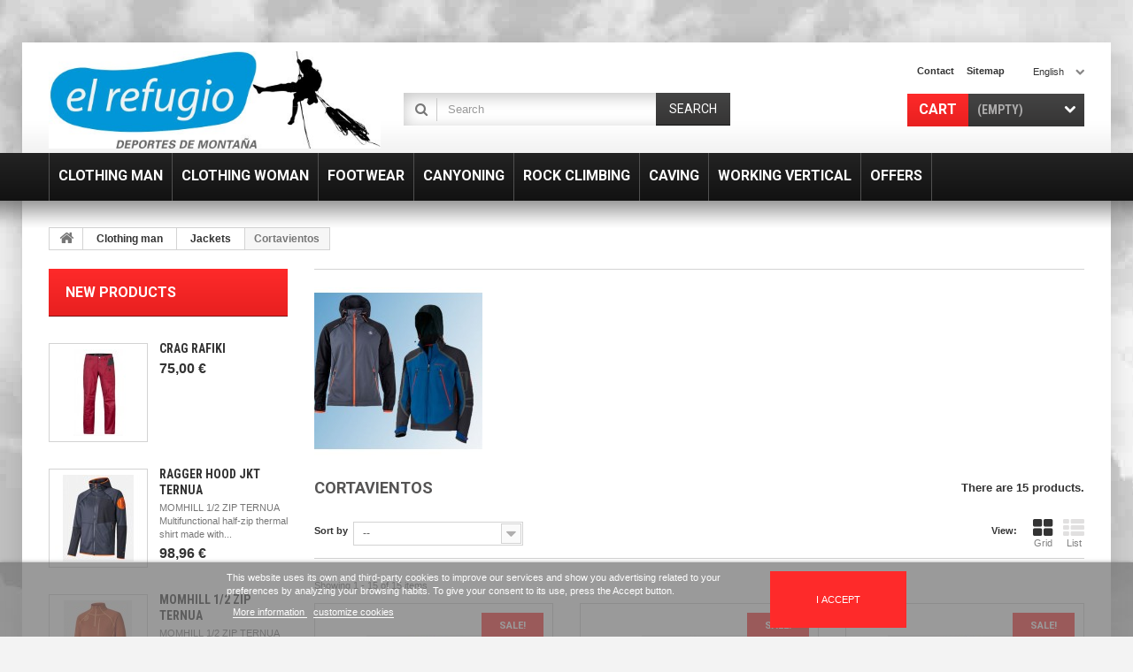

--- FILE ---
content_type: text/html; charset=utf-8
request_url: https://elrefugiodeportes.com/en/629-cortavientos
body_size: 18381
content:
<!DOCTYPE HTML>
<!--[if lt IE 7]> <html class="no-js lt-ie9 lt-ie8 lt-ie7 " lang="en"><![endif]-->
<!--[if IE 7]><html class="no-js lt-ie9 lt-ie8 ie7" lang="en"><![endif]-->
<!--[if IE 8]><html class="no-js lt-ie9 ie8" lang="en"><![endif]-->
<!--[if gt IE 8]> <html class="no-js ie9" lang="en"><![endif]-->
<html lang="en">
	<head>
		<meta charset="utf-8" />
		<title>Cortavientos - Deportes El Refugio Alicante</title>
		<meta name="generator" content="PrestaShop" />
		<meta name="robots" content="index,follow" />
		<meta name="viewport" content="width=device-width, minimum-scale=0.25, maximum-scale=1.0, initial-scale=1.0" /> 
        <link href='https://fonts.googleapis.com/css?family=Roboto:400,500,700,900' rel='stylesheet' type='text/css'>
        
		<meta name="apple-mobile-web-app-capable" content="yes" /> 
		<link rel="icon" type="image/vnd.microsoft.icon" href="/img/favicon.ico?1740134818" />
		<link rel="shortcut icon" type="image/x-icon" href="/img/favicon.ico?1740134818" />
			<link rel="stylesheet" href="https://elrefugiodeportes.com/themes/theme990/cache/v_77_d962adb3985caf15a5482bbd983ac9e0_all.css" media="all" />
	

        <script type="text/javascript">
var CUSTOMIZE_TEXTFIELD = 1;
var FancyboxI18nClose = 'Close';
var FancyboxI18nNext = 'Next';
var FancyboxI18nPrev = 'Previous';
var added_to_wishlist = 'Added to your wishlist.';
var ajaxsearch = true;
var baseDir = 'https://elrefugiodeportes.com/';
var baseUri = 'https://elrefugiodeportes.com/';
var blocksearch_type = 'top';
var comparator_max_item = 0;
var comparedProductsIds = [];
var contentOnly = false;
var customizationIdMessage = 'Customization #';
var delete_txt = 'Delete';
var freeProductTranslation = 'Free!';
var freeShippingTranslation = 'Free shipping!';
var generated_date = 1763138448;
var id_lang = 4;
var img_dir = 'https://elrefugiodeportes.com/themes/theme990/img/';
var instantsearch = false;
var isGuest = 0;
var isLogged = 0;
var lgcookieslaw_block = false;
var lgcookieslaw_cookie_name = '__lglaw';
var lgcookieslaw_position = '2';
var lgcookieslaw_reload = false;
var lgcookieslaw_session_time = '31536000';
var loggin_required = 'You must be logged in to manage your wishlist.';
var max_item = 'You cannot add more than 0 product(s) to the product comparison';
var min_item = 'Please select at least one product';
var mywishlist_url = 'https://elrefugiodeportes.com/en/module/blockwishlist/mywishlist';
var nbItemsPerLine = 3;
var nbItemsPerLineMobile = 3;
var nbItemsPerLineTablet = 2;
var page_name = 'category';
var priceDisplayMethod = 0;
var priceDisplayPrecision = 2;
var quickView = false;
var removingLinkText = 'remove this product from my cart';
var request = 'https://elrefugiodeportes.com/en/629-cortavientos';
var roundMode = 2;
var search_url = 'https://elrefugiodeportes.com/en/search';
var static_token = 'dc0d490f169351c526d9a04640890e47';
var token = 'd5dafaefccf7e8e37921901ba30b5482';
var usingSecureMode = true;
var wishlistProductsIds = false;
</script>

        <script type="text/javascript" src="/js/jquery/jquery-1.11.0.min.js"></script>
        <script type="text/javascript" src="/js/jquery/jquery-migrate-1.2.1.min.js"></script>
        <script type="text/javascript" src="/js/jquery/plugins/jquery.easing.js"></script>
        <script type="text/javascript" src="/js/tools.js"></script>
        <script type="text/javascript" src="/themes/theme990/js/global.js"></script>
        <script type="text/javascript" src="/themes/theme990/js/autoload/10-bootstrap.min.js"></script>
        <script type="text/javascript" src="/themes/theme990/js/autoload/15-jquery.total-storage.min.js"></script>
        <script type="text/javascript" src="/themes/theme990/js/autoload/15-jquery.uniform-modified-pts.js"></script>
        <script type="text/javascript" src="/themes/theme990/js/category.js"></script>
        <script type="text/javascript" src="/themes/theme990/js/modules/blockcart/ajax-cart.js"></script>
        <script type="text/javascript" src="/js/jquery/plugins/jquery.scrollTo.js"></script>
        <script type="text/javascript" src="/js/jquery/plugins/jquery.serialScroll.js"></script>
        <script type="text/javascript" src="/js/jquery/plugins/bxslider/jquery.bxslider.js"></script>
        <script type="text/javascript" src="/themes/theme990/js/tools/treeManagement.js"></script>
        <script type="text/javascript" src="/themes/theme990/js/modules/blocknewsletter/blocknewsletter.js"></script>
        <script type="text/javascript" src="/js/jquery/plugins/autocomplete/jquery.autocomplete.js"></script>
        <script type="text/javascript" src="/themes/theme990/js/modules/blocksearch/blocksearch.js"></script>
        <script type="text/javascript" src="/themes/theme990/js/modules/blockwishlist/js/ajax-wishlist.js"></script>
        <script type="text/javascript" src="/modules/ganalytics/views/js/GoogleAnalyticActionLib.js"></script>
        <script type="text/javascript" src="/js/jquery/plugins/fancybox/jquery.fancybox.js"></script>
        <script type="text/javascript" src="/modules/lgcookieslaw/views/js/front.js"></script>
        <script type="text/javascript" src="/themes/theme990/js/modules/blocktopmenu/js/hoverIntent.js"></script>
        <script type="text/javascript" src="/themes/theme990/js/modules/blocktopmenu/js/superfish-modified.js"></script>
        <script type="text/javascript" src="/themes/theme990/js/modules/blocktopmenu/js/blocktopmenu.js"></script>
        

		
<!-- MODULE Block contact infos -->

<style type="text/css">
/*Cambios Q41*/
.pb-center-column p,
#page .rte p,
.pb-center-column ul li,
#page .rte ul li  {
	font-size: 15px !important;
	padding-bottom: 10px !important;
}


</style>
	<!-- /MODULE Block contact infos -->


<link rel="alternate" type="application/rss+xml" title="Cortavientos - Deportes El Refugio Alicante" href="https://elrefugiodeportes.com/modules/feeder/rss.php?id_category=629&amp;orderby=position&amp;orderway=asc" />
			<script type="text/javascript">
				(window.gaDevIds=window.gaDevIds||[]).push('d6YPbH');
				(function(i,s,o,g,r,a,m){i['GoogleAnalyticsObject']=r;i[r]=i[r]||function(){
				(i[r].q=i[r].q||[]).push(arguments)},i[r].l=1*new Date();a=s.createElement(o),
				m=s.getElementsByTagName(o)[0];a.async=1;a.src=g;m.parentNode.insertBefore(a,m)
				})(window,document,'script','//www.google-analytics.com/analytics.js','ga');
				ga('create', 'UA-7407417-2', 'auto');
				ga('require', 'ec');</script>
		<link rel="stylesheet" href="https://fonts.googleapis.com/css?family=Open+Sans:300,600" media="all" />
        <link href='https://fonts.googleapis.com/css?family=Roboto+Condensed:400,700,300' rel='stylesheet' type='text/css'>
		<!--[if IE 8]>
		<script src="https://oss.maxcdn.com/libs/html5shiv/3.7.0/html5shiv.js"></script>
		<script src="https://oss.maxcdn.com/libs/respond.js/1.3.0/respond.min.js"></script>
		<![endif]-->
	</head>

	<body id="category" class="category category-629 category-cortavientos hide-right-column lang_en">
	    	<!--[if IE 8]>
        <div style='clear:both;height:59px;padding:0 15px 0 15px;position:relative;z-index:10000;text-align:center;'><a href="http://www.microsoft.com/windows/internet-explorer/default.aspx?ocid=ie6_countdown_bannercode"><img src="http://storage.ie6countdown.com/assets/100/images/banners/warning_bar_0000_us.jpg" border="0" height="42" width="820" alt="You are using an outdated browser. For a faster, safer browsing experience, upgrade for free today." /></a></div>
		<![endif]-->
				<div id="page">
			<div class="header-container">
				<header id="header">
					<div class="banner">
						<div class="container">
							<div class="row">
								
							</div>
						</div>
					</div>
					<div class="nav">
						<div class="container">
							<div class="row">
                            
                            
								<nav>
                                <div id="header_logo">
									<a href="http://elrefugiodeportes.com/" title="Deportes El Refugio Alicante">
										<img class="logo img-responsive" src="https://elrefugiodeportes.com/img/deportes-el-refugio-alicante-logo-1431339699.jpg" alt="Deportes El Refugio Alicante" width="512" height="150"/>
									</a>
								</div>                                
                                <!-- Block languages module -->
	<div id="languages-block-top" class="languages-block">
														<div class="current">
					<span>English</span>
				</div>
							<ul id="first-languages" class="languages-block_ul toogle_content">
							<li >
																				<a href="https://elrefugiodeportes.com/es/629-cortavientos" title="Español (Spanish)">
															<span>Español</span>
									</a>
								</li>
							<li class="selected">
										<span>English</span>
								</li>
					</ul>
	</div>
<!-- /Block languages module -->
<!-- Block permanent links module HEADER -->
<ul id="header_links">
	<li id="header_link_contact">
    	<a  href="https://elrefugiodeportes.com/en/contact-us" title="contact">contact</a>
    </li>
	<li id="header_link_sitemap">
    	<a  href="https://elrefugiodeportes.com/en/sitemap" title="sitemap">sitemap</a>
    </li>
</ul>
<!-- /Block permanent links module HEADER -->
<!-- MODULE Block cart -->
<div class="clearfix block-shopping_cart">
	<div class="shopping_cart">
		<a href="https://elrefugiodeportes.com/en/quick-order" title="View my shopping cart" rel="nofollow">
			<b>Cart</b>
			<span class="ajax_cart_quantity unvisible">0</span>
			<span class="ajax_cart_product_txt unvisible">Product</span>
			<span class="ajax_cart_product_txt_s unvisible">Products</span>
			<span class="ajax_cart_total unvisible">
							</span>
			<span class="ajax_cart_no_product">(empty)</span>
					</a>
					<div class="cart_block block">
				<div class="block_content">
					<!-- block list of products -->
					<div class="cart_block_list">
												<p class="cart_block_no_products">
							No products
						</p>
												<div class="cart-prices">
							<div class="cart-prices-line first-line">
								<span class="price cart_block_shipping_cost ajax_cart_shipping_cost">
																			Free shipping!
																	</span>
								<span>
									Shipping
								</span>
							</div>
																						<div class="cart-prices-line">
									<span class="price cart_block_tax_cost ajax_cart_tax_cost">0,00 €</span>
									<span>Tax</span>
								</div>
														<div class="cart-prices-line last-line">
								<span class="price cart_block_total ajax_block_cart_total">0,00 €</span>
								<span>Total</span>
							</div>
															<p>
																	Prices are tax included
																</p>
													</div>
						<p class="cart-buttons">
							<a id="button_order_cart" class="btn btn-default button button-small" href="https://elrefugiodeportes.com/en/quick-order" title="Check out" rel="nofollow">
								<span>
									Check out
                                    <i class="icon-chevron-right right"></i>
								</span>
							</a>
						</p>
					</div>
				</div>
			</div><!-- .cart_block -->
			</div>
</div>

	<div id="layer_cart">
		<div class="clearfix">
			<div class="layer_cart_product col-xs-12 col-md-6">
				<span class="cross" title="Close window"></span>
				<h2>
					<i class="icon-ok"></i>
                    Product successfully added to your shopping cart
				</h2>
				<div class="product-image-container layer_cart_img">
				</div>
				<div class="layer_cart_product_info">
					<span id="layer_cart_product_title" class="product-name"></span>
					<span id="layer_cart_product_attributes"></span>
					<div>
						<strong class="dark">Quantity</strong>
						<span id="layer_cart_product_quantity"></span>
					</div>
					<div>
						<strong class="dark">Total</strong>
						<span id="layer_cart_product_price"></span>
					</div>
				</div>
			</div>
			<div class="layer_cart_cart col-xs-12 col-md-6">
				<h2>
					<!-- Plural Case [both cases are needed because page may be updated in Javascript] -->
					<span class="ajax_cart_product_txt_s  unvisible">
						There are <span class="ajax_cart_quantity">0</span> items in your cart.
					</span>
					<!-- Singular Case [both cases are needed because page may be updated in Javascript] -->
					<span class="ajax_cart_product_txt ">
						There is 1 item in your cart.
					</span>
				</h2>
	
				<div class="layer_cart_row">
					<strong class="dark">
						Total products
													(tax incl.)
											</strong>
					<span class="ajax_block_products_total">
											</span>
				</div>
	
								<div class="layer_cart_row">
					<strong class="dark">
						Total shipping&nbsp;(tax excl.)
					</strong>
					<span class="ajax_cart_shipping_cost">
													Free shipping!
											</span>
				</div>
									<div class="layer_cart_row">
						<strong class="dark">Tax</strong>
						<span class="price cart_block_tax_cost ajax_cart_tax_cost">0,00 €</span>
					</div>
								<div class="layer_cart_row">	
					<strong class="dark">
						Total
													(tax incl.)
											</strong>
					<span class="ajax_block_cart_total">
											</span>
				</div>
				<div class="button-container">	
					<span class="continue btn btn-default button exclusive-medium" title="Continue shopping">
						<span>
							<i class="icon-chevron-left left"></i>
                            Continue shopping
						</span>
					</span>
					<a class="btn btn-default button button-medium"	href="https://elrefugiodeportes.com/en/quick-order" title="Proceed to checkout" rel="nofollow">
						<span>
							Proceed to checkout
                            <i class="icon-chevron-right right"></i>
						</span>
					</a>	
				</div>
			</div>
		</div>
		<div class="crossseling"></div>
	</div> <!-- #layer_cart -->
	<div class="layer_cart_overlay"></div>

<!-- /MODULE Block cart --><!-- Block search module TOP -->
<div id="search_block_top" class="clearfix">
	<form id="searchbox" method="get" action="https://elrefugiodeportes.com/en/search" >
		<input type="hidden" name="controller" value="search" />
		<input type="hidden" name="orderby" value="position" />
		<input type="hidden" name="orderway" value="desc" />
		<input class="search_query form-control" type="text" id="search_query_top" name="search_query" placeholder="Search" value="" />
		<button type="submit" name="submit_search" class="btn btn-default button-search">
			<span>Search</span>
		</button>
	</form>
</div>
<!-- /Block search module TOP --></nav>
							</div>
						</div>
					</div>
					<div class="row-top">
						<div class="container">
							<div class="row">								
									<!-- Menu -->
	<div id="block_top_menu" class="sf-contener clearfix">
		<div class="cat-title">Categories</div>
        <ul class="sf-menu clearfix menu-content">
            <li><a href="https://elrefugiodeportes.com/en/514-clothing-man" title="Clothing man">Clothing man</a><ul><li><a href="https://elrefugiodeportes.com/en/618-shirts-and-shirts" title="shirts and shirts">shirts and shirts</a></li><li><a href="https://elrefugiodeportes.com/en/557-socks" title="Socks">Socks</a></li><li><a href="https://elrefugiodeportes.com/en/549-jackets" title="Jackets">Jackets</a><ul><li><a href="https://elrefugiodeportes.com/en/551-jackets" title="Jackets">Jackets</a></li><li><a href="https://elrefugiodeportes.com/en/553-down-amp-fibre" title="Down & Fibre">Down & Fibre</a></li><li><a href="https://elrefugiodeportes.com/en/550-polar-fleece" title="Polar Fleece">Polar Fleece</a></li><li class="sfHoverForce"><a href="https://elrefugiodeportes.com/en/629-cortavientos" title="Cortavientos">Cortavientos</a></li><li><a href="https://elrefugiodeportes.com/en/699-sudaderas" title="Sudaderas">Sudaderas</a></li></ul></li><li><a href="https://elrefugiodeportes.com/en/631-vests" title="Vests">Vests</a></li><li><a href="https://elrefugiodeportes.com/en/554-underwear-" title="Underwear ">Underwear </a></li><li><a href="https://elrefugiodeportes.com/en/555-gloves" title="Gloves">Gloves</a></li><li><a href="https://elrefugiodeportes.com/en/556-caps-hats-and-accessories" title="Caps, Hats and accessories">Caps, Hats and accessories</a></li><li><a href="https://elrefugiodeportes.com/en/552-pants" title="Pants">Pants</a><ul><li><a href="https://elrefugiodeportes.com/en/645-winter" title="Winter">Winter</a></li><li><a href="https://elrefugiodeportes.com/en/648-trekking" title="Trekking">Trekking</a></li><li><a href="https://elrefugiodeportes.com/en/635-shorts" title="Shorts">Shorts</a></li><li><a href="https://elrefugiodeportes.com/en/646-climbing" title="Climbing">Climbing</a></li><li><a href="https://elrefugiodeportes.com/en/647-waterproof" title="Waterproof">Waterproof</a></li></ul></li><li><a href="https://elrefugiodeportes.com/en/558-waterproofing" title="Waterproofing">Waterproofing</a></li><li class="category-thumbnail"><div><img src="https://elrefugiodeportes.com/img/c/514-0_thumb.jpg" alt="Clothing man" title="Clothing man" class="imgm" /></div><div><img src="https://elrefugiodeportes.com/img/c/514-1_thumb.jpg" alt="Clothing man" title="Clothing man" class="imgm" /></div><div><img src="https://elrefugiodeportes.com/img/c/514-2_thumb.jpg" alt="Clothing man" title="Clothing man" class="imgm" /></div></li></ul></li><li><a href="https://elrefugiodeportes.com/en/515-clothing-woman" title="Clothing woman">Clothing woman</a><ul><li><a href="https://elrefugiodeportes.com/en/628-jackets" title="Jackets">Jackets</a><ul><li><a href="https://elrefugiodeportes.com/en/559-jackets-waterproof" title="Jackets Waterproof">Jackets Waterproof</a></li><li><a href="https://elrefugiodeportes.com/en/563-down-amp-fibre" title="Down & Fibre">Down & Fibre</a></li><li><a href="https://elrefugiodeportes.com/en/560-polar-fleece" title="Polar Fleece">Polar Fleece</a></li><li><a href="https://elrefugiodeportes.com/en/561-jackets-soft-shell" title="Jackets Soft Shell">Jackets Soft Shell</a></li><li><a href="https://elrefugiodeportes.com/en/700-sudaderas" title="Sudaderas">Sudaderas</a></li></ul></li><li><a href="https://elrefugiodeportes.com/en/619-shirts-and-shirts" title="shirts and shirts">shirts and shirts</a></li><li><a href="https://elrefugiodeportes.com/en/564-underwear" title="Underwear">Underwear</a></li><li><a href="https://elrefugiodeportes.com/en/630-vests" title="Vests">Vests</a></li><li><a href="https://elrefugiodeportes.com/en/562-pants" title="Pants">Pants</a><ul><li><a href="https://elrefugiodeportes.com/en/649-winter" title="Winter">Winter</a></li><li><a href="https://elrefugiodeportes.com/en/650-trekking" title="Trekking">Trekking</a></li><li><a href="https://elrefugiodeportes.com/en/634-shorts" title="Shorts">Shorts</a></li><li><a href="https://elrefugiodeportes.com/en/652-climbing" title="Climbing">Climbing</a></li><li><a href="https://elrefugiodeportes.com/en/653-waterproof" title="Waterproof">Waterproof</a></li></ul></li><li><a href="https://elrefugiodeportes.com/en/567-socks" title="Socks">Socks</a></li><li><a href="https://elrefugiodeportes.com/en/565-gloves" title="Gloves">Gloves</a></li><li><a href="https://elrefugiodeportes.com/en/566-hats-amp-complements" title="Hats & Complements">Hats & Complements</a></li><li><a href="https://elrefugiodeportes.com/en/568-waterproofing" title="Waterproofing">Waterproofing</a></li><li class="category-thumbnail"></li></ul></li><li><a href="https://elrefugiodeportes.com/en/510-footwear" title="Footwear">Footwear</a><ul><li><a href="https://elrefugiodeportes.com/en/531-boots" title="Boots">Boots</a></li><li><a href="https://elrefugiodeportes.com/en/641-women-s-boots" title="Women's boots">Women's boots</a></li><li><a href="https://elrefugiodeportes.com/en/621-mountaineering-boots" title="Mountaineering Boots">Mountaineering Boots</a></li><li><a href="https://elrefugiodeportes.com/en/532-shoes" title="Shoes">Shoes</a></li><li><a href="https://elrefugiodeportes.com/en/643-women-s-shoes" title="Women's shoes">Women's shoes</a></li><li><a href="https://elrefugiodeportes.com/en/535-sandals" title="Sandals">Sandals</a></li><li><a href="https://elrefugiodeportes.com/en/644-women-s-sandals" title="Women's Sandals">Women's Sandals</a></li><li><a href="https://elrefugiodeportes.com/en/536-socks" title="Socks">Socks</a></li><li><a href="https://elrefugiodeportes.com/en/533-climbing-shoes" title="Climbing shoes">Climbing shoes</a></li><li><a href="https://elrefugiodeportes.com/en/534-gaiters-amp-accessorios" title="Gaiters & Accessorios">Gaiters & Accessorios</a></li><li class="category-thumbnail"></li></ul></li><li><a href="https://elrefugiodeportes.com/en/506-canyoning" title="Canyoning">Canyoning</a><ul><li><a href="https://elrefugiodeportes.com/en/523-wetsuits-amp-footwear" title="Wet-suits & Footwear">Wet-suits & Footwear</a></li><li><a href="https://elrefugiodeportes.com/en/524-helmets" title="Helmets">Helmets</a></li><li><a href="https://elrefugiodeportes.com/en/525-harnesses" title="Harnesses">Harnesses</a></li><li><a href="https://elrefugiodeportes.com/en/526-backpacks-amp-complents" title="Backpacks & Complents">Backpacks & Complents</a></li><li><a href="https://elrefugiodeportes.com/en/527-karabiners" title="Karabiners">Karabiners</a><ul><li><a href="https://elrefugiodeportes.com/en/661-carabiners-hms" title="Carabiners HMS">Carabiners HMS</a></li><li><a href="https://elrefugiodeportes.com/en/663-type-b-carabiners" title="Type B carabiners">Type B carabiners</a></li><li><a href="https://elrefugiodeportes.com/en/662-symmetrical-carabiners" title="Symmetrical carabiners">Symmetrical carabiners</a></li><li><a href="https://elrefugiodeportes.com/en/665-anti-twist-carabiners" title="Anti-twist carabiners">Anti-twist carabiners</a></li><li><a href="https://elrefugiodeportes.com/en/667-carabiners-without-safety" title="Carabiners without safety">Carabiners without safety</a></li><li><a href="https://elrefugiodeportes.com/en/664-auxiliary-carabiners" title="Auxiliary Carabiners">Auxiliary Carabiners</a></li><li><a href="https://elrefugiodeportes.com/en/666-maillons" title="Maillons">Maillons</a></li></ul></li><li><a href="https://elrefugiodeportes.com/en/576-ropes" title="Ropes">Ropes</a><ul><li><a href="https://elrefugiodeportes.com/en/692-semi-static-strings" title="Semi-static strings">Semi-static strings</a></li><li><a href="https://elrefugiodeportes.com/en/693-anchor-ropes" title="Anchor Ropes">Anchor Ropes</a></li><li><a href="https://elrefugiodeportes.com/en/694-sewn-rings-and-ribbons" title="Sewn Rings and Ribbons">Sewn Rings and Ribbons</a></li></ul></li><li><a href="https://elrefugiodeportes.com/en/577-equipament-amp-anchors" title="Equipament & Anchors">Equipament & Anchors</a></li><li><a href="https://elrefugiodeportes.com/en/598-descender-amp-blocker" title="Descender & Blocker">Descender & Blocker</a></li><li><a href="https://elrefugiodeportes.com/en/658-pulleys" title="Pulleys">Pulleys</a></li><li class="category-thumbnail"></li></ul></li><li><a href="https://elrefugiodeportes.com/en/489-rock-climbing" title="Rock Climbing">Rock Climbing</a><ul><li><a href="https://elrefugiodeportes.com/en/500-harnesses" title="Harnesses">Harnesses</a></li><li><a href="https://elrefugiodeportes.com/en/503-belay-amp-rappel-devices" title="Belay & Rappel Devices">Belay & Rappel Devices</a></li><li><a href="https://elrefugiodeportes.com/en/502-ropes-amp-slings-" title="Ropes & Slings ">Ropes & Slings </a><ul><li><a href="https://elrefugiodeportes.com/en/689-dynamic-strings" title="Dynamic strings">Dynamic strings</a></li><li><a href="https://elrefugiodeportes.com/en/690-stitched-rings-and-ribbons" title="Stitched rings and ribbons">Stitched rings and ribbons</a></li><li><a href="https://elrefugiodeportes.com/en/691-anchor-lines" title="Anchor lines">Anchor lines</a></li></ul></li><li><a href="https://elrefugiodeportes.com/en/499-helmets" title="Helmets">Helmets</a></li><li><a href="https://elrefugiodeportes.com/en/602-climbing-quickdraw" title="Climbing quickdraw">Climbing quickdraw</a></li><li><a href="https://elrefugiodeportes.com/en/501-shoes-climbing" title="Shoes Climbing">Shoes Climbing</a></li><li><a href="https://elrefugiodeportes.com/en/490-karabiners" title="Karabiners ">Karabiners </a><ul><li><a href="https://elrefugiodeportes.com/en/675-carabiners-hms" title="Carabiners HMS">Carabiners HMS</a></li><li><a href="https://elrefugiodeportes.com/en/676-type-b-carabiners" title="Type B carabiners">Type B carabiners</a></li><li><a href="https://elrefugiodeportes.com/en/677-symmetrical-carabiners" title="Symmetrical carabiners">Symmetrical carabiners</a></li><li><a href="https://elrefugiodeportes.com/en/678-carabiners-without-safety" title="Carabiners without safety">Carabiners without safety</a></li><li><a href="https://elrefugiodeportes.com/en/679-anti-twist-carabiners" title="Anti-twist carabiners">Anti-twist carabiners</a></li><li><a href="https://elrefugiodeportes.com/en/680-auxiliary-carabiners" title="Auxiliary Carabiners">Auxiliary Carabiners</a></li><li><a href="https://elrefugiodeportes.com/en/681-maillons" title="Maillons">Maillons</a></li></ul></li><li><a href="https://elrefugiodeportes.com/en/504-friends-stoppers-" title="Friends, Stoppers ">Friends, Stoppers </a></li><li><a href="https://elrefugiodeportes.com/en/574-backpacks-haul-bags" title="Backpacks, Haul Bags">Backpacks, Haul Bags</a></li><li><a href="https://elrefugiodeportes.com/en/575-chalk-climbing-wall-amp-accessorios" title="Chalk, Climbing Wall & accessorios">Chalk, Climbing Wall & accessorios</a></li><li><a href="https://elrefugiodeportes.com/en/578-equipament-amp-anchors" title="Equipament & Anchors">Equipament & Anchors</a></li><li><a href="https://elrefugiodeportes.com/en/579-magnesio-accesorios" title="Magnesio  Accesorios">Magnesio  Accesorios</a></li><li><a href="https://elrefugiodeportes.com/en/580-ropa-y-complementos" title="Ropa y Complementos">Ropa y Complementos</a></li><li><a href="https://elrefugiodeportes.com/en/657-pulleys" title="Pulleys">Pulleys</a></li><li class="category-thumbnail"></li></ul></li><li><a href="https://elrefugiodeportes.com/en/512-caving" title="Caving">Caving</a><ul><li><a href="https://elrefugiodeportes.com/en/545-harnesses" title="Harnesses">Harnesses</a></li><li><a href="https://elrefugiodeportes.com/en/546-ropes-amp-lanyards" title="Ropes & Lanyards">Ropes & Lanyards</a><ul><li><a href="https://elrefugiodeportes.com/en/695-semi-static-strings" title="Semi-static strings">Semi-static strings</a></li><li><a href="https://elrefugiodeportes.com/en/696-anchor-ropes" title="Anchor Ropes">Anchor Ropes</a></li><li><a href="https://elrefugiodeportes.com/en/697-sewn-rings-and-ribbons" title="Sewn Rings and Ribbons">Sewn Rings and Ribbons</a></li></ul></li><li><a href="https://elrefugiodeportes.com/en/547-bags" title="Bags">Bags</a></li><li><a href="https://elrefugiodeportes.com/en/548-descender-amp-blockers" title="Descender & Blockers">Descender & Blockers</a></li><li><a href="https://elrefugiodeportes.com/en/581-shoes-amp-" title="Shoes & ">Shoes & </a></li><li><a href="https://elrefugiodeportes.com/en/582-helmets" title="Helmets">Helmets</a></li><li><a href="https://elrefugiodeportes.com/en/583-equipament-amp-anchors" title="Equipament & Anchors">Equipament & Anchors</a></li><li><a href="https://elrefugiodeportes.com/en/584-karabiners" title="Karabiners">Karabiners</a><ul><li><a href="https://elrefugiodeportes.com/en/668-carabiners-hms" title="Carabiners HMS">Carabiners HMS</a></li><li><a href="https://elrefugiodeportes.com/en/669-type-b-carabiners" title="Type B carabiners">Type B carabiners</a></li><li><a href="https://elrefugiodeportes.com/en/670-symmetrical-carabiners" title="Symmetrical carabiners">Symmetrical carabiners</a></li><li><a href="https://elrefugiodeportes.com/en/672-carabiners-without-safety" title="Carabiners without safety">Carabiners without safety</a></li><li><a href="https://elrefugiodeportes.com/en/671-anti-twist-carabiners" title="Anti-twist carabiners">Anti-twist carabiners</a></li><li><a href="https://elrefugiodeportes.com/en/673-auxiliary-carabiners" title="Auxiliary Carabiners">Auxiliary Carabiners</a></li><li><a href="https://elrefugiodeportes.com/en/674-maillons" title="Maillons">Maillons</a></li></ul></li><li><a href="https://elrefugiodeportes.com/en/659-pulleys" title="Pulleys">Pulleys</a></li><li class="category-thumbnail"></li></ul></li><li><a href="https://elrefugiodeportes.com/en/495-working-vertical" title="Working Vertical">Working Vertical</a><ul><li><a href="https://elrefugiodeportes.com/en/540-helmets-works" title="Helmets works">Helmets works</a></li><li><a href="https://elrefugiodeportes.com/en/541-harnesses-working-amp-seat" title="Harnesses working & Seat">Harnesses working & Seat</a></li><li><a href="https://elrefugiodeportes.com/en/542-energy-absorbers" title="Energy Absorbers">Energy Absorbers</a></li><li><a href="https://elrefugiodeportes.com/en/543-descender-amp-blockers" title="Descender & Blockers">Descender & Blockers</a></li><li><a href="https://elrefugiodeportes.com/en/591-ropes-amp-slynger" title="Ropes & Slynger">Ropes & Slynger</a></li><li><a href="https://elrefugiodeportes.com/en/599-karabiners" title="Karabiners ">Karabiners </a><ul><li><a href="https://elrefugiodeportes.com/en/682-carabiners-hms" title="Carabiners HMS">Carabiners HMS</a></li><li><a href="https://elrefugiodeportes.com/en/683-type-b-carabiners" title="Type B carabiners">Type B carabiners</a></li><li><a href="https://elrefugiodeportes.com/en/684-symmetrical-carabiners" title="Symmetrical carabiners">Symmetrical carabiners</a></li><li><a href="https://elrefugiodeportes.com/en/685-carabiners-without-safety" title="Carabiners without safety">Carabiners without safety</a></li><li><a href="https://elrefugiodeportes.com/en/686-anti-twist-carabiners" title="Anti-twist carabiners">Anti-twist carabiners</a></li><li><a href="https://elrefugiodeportes.com/en/687-auxiliary-carabiners" title="Auxiliary Carabiners">Auxiliary Carabiners</a></li><li><a href="https://elrefugiodeportes.com/en/688-maillons" title="Maillons">Maillons</a></li></ul></li><li><a href="https://elrefugiodeportes.com/en/600-equipament-amp-anchors" title="Equipament & Anchors">Equipament & Anchors</a></li><li><a href="https://elrefugiodeportes.com/en/605-gear-bag" title="Gear Bag">Gear Bag</a></li><li><a href="https://elrefugiodeportes.com/en/660-pulleys" title="Pulleys">Pulleys</a></li><li class="category-thumbnail"></li></ul></li><li><a href="https://elrefugiodeportes.com/en/508-offers" title="Offers">Offers</a></li>
                    </ul>
	</div>
	<!--/ Menu -->
    
  <script type="text/javascript">
		$(document).ready(function() {
            $('.menu-content li:has(ul)').addClass('hasSub');
	   });
	   


$(document).ready(function(){
 var thisUrl = window.location.href;
 var thisPath = 'prices-drop';
  $('#block_top_menu ul li').each(function() {
		ourLink1 = $(this).children('a').attr('href');
		if (/prices-drop/i.test(ourLink1)) {
			$(this).addClass('sale-link');	
		}
  })
 if (/prices-drop/i.test(thisUrl)) {
  $('#block_top_menu ul li').each(function() {
  		ourLink = $(this).children('a').attr('href');
   		if (/prices-drop/i.test(ourLink)) {
    		$(this).addClass('sfHoverForce') 
   			}
      });
 	}

})
	</script>  
    




							</div>
						</div>
					</div>
				</header>
			</div>
          
        <div class="container-out">    
			<div class="columns-container">
				<div id="columns" class="container">
											<!-- Breadcrumb -->

<div class="breadcrumb clearfix">
	<a class="home" href="http://elrefugiodeportes.com/" title="Return to Home">
    	<i class="icon-home"></i>
    </a>
			<span class="navigation-pipe" >&gt;</span>
					<a href="https://elrefugiodeportes.com/en/514-clothing-man" title="Clothing man" data-gg="">Clothing man</a><span class="navigation-pipe">></span><a href="https://elrefugiodeportes.com/en/549-jackets" title="Jackets" data-gg="">Jackets</a><span class="navigation-pipe">></span>Cortavientos
			</div>

<!-- /Breadcrumb -->
										<div class="row">
						<div id="top_column" class="center_column col-xs-12"></div>
					</div>
					<div class="row">
												<div id="left_column" class="column col-xs-12 col-sm-3"><!-- MODULE Block new products -->
<div id="new-products_block_right" class="block products_block">
	<h4 class="title_block">
    	<a href="https://elrefugiodeportes.com/en/new-products" title="New products">New products</a>
    </h4>
    <div class="block_content products-block">
                    <ul class="products">
                                    <li class="clearfix">
                        <a class="products-block-image" href="https://elrefugiodeportes.com/en/ropa-y-complementos/9454-crag-rafiki.html" title="Crag Rafiki"><img class="replace-2x img-responsive" src="https://elrefugiodeportes.com/27427-tm_small_default/crag-rafiki.jpg" alt="Crag Rafiki" /></a>
                        <div class="product-content">
                        	<h5>
                            	<a class="product-name" href="https://elrefugiodeportes.com/en/ropa-y-complementos/9454-crag-rafiki.html" title="Crag Rafiki">Crag Rafiki</a>
                            </h5>
                        	<p class="product-description"></p>
                                                        	                                    <div class="price-box">
                                        <span class="price">
                                        	75,00 €                                        </span>
                                    </div>
                                                                                    </div>
                    </li>
                
                                    <li class="clearfix">
                        <a class="products-block-image" href="https://elrefugiodeportes.com/en/offers/9453-ragger-hood-jkt-ternua.html" title="Ragger Hood Jkt Ternua"><img class="replace-2x img-responsive" src="https://elrefugiodeportes.com/27421-tm_small_default/ragger-hood-jkt-ternua.jpg" alt="Ragger Hood Jkt Ternua" /></a>
                        <div class="product-content">
                        	<h5>
                            	<a class="product-name" href="https://elrefugiodeportes.com/en/offers/9453-ragger-hood-jkt-ternua.html" title="Ragger Hood Jkt Ternua">Ragger Hood Jkt Ternua</a>
                            </h5>
                        	<p class="product-description">MOMHILL 1/2 ZIP TERNUA

Multifunctional half-zip thermal shirt made with...</p>
                                                        	                                    <div class="price-box">
                                        <span class="price">
                                        	98,96 €                                        </span>
                                    </div>
                                                                                    </div>
                    </li>
                
                                    <li class="clearfix">
                        <a class="products-block-image" href="https://elrefugiodeportes.com/en/underwear-/9452-momhill-12-zip-ternua.html" title="Momhill 1/2 Zip Ternua"><img class="replace-2x img-responsive" src="https://elrefugiodeportes.com/27417-tm_small_default/momhill-12-zip-ternua.jpg" alt="Momhill 1/2 Zip Ternua" /></a>
                        <div class="product-content">
                        	<h5>
                            	<a class="product-name" href="https://elrefugiodeportes.com/en/underwear-/9452-momhill-12-zip-ternua.html" title="Momhill 1/2 Zip Ternua">Momhill 1/2 Zip Ternua</a>
                            </h5>
                        	<p class="product-description">MOMHILL 1/2 ZIP TERNUA

Multifunctional half-zip thermal shirt made with...</p>
                                                        	                                    <div class="price-box">
                                        <span class="price">
                                        	80,96 €                                        </span>
                                    </div>
                                                                                    </div>
                    </li>
                
                                    <li class="clearfix">
                        <a class="products-block-image" href="https://elrefugiodeportes.com/en/women-s-boots/9450-duke-evo-mid-w-s-gtx-kayland.html" title="Duke Mid W&#039;s Gtx Kayland"><img class="replace-2x img-responsive" src="https://elrefugiodeportes.com/27410-tm_small_default/duke-evo-mid-w-s-gtx-kayland.jpg" alt="Duke Evo Mid W&#039;s Gtx Kayland" /></a>
                        <div class="product-content">
                        	<h5>
                            	<a class="product-name" href="https://elrefugiodeportes.com/en/women-s-boots/9450-duke-evo-mid-w-s-gtx-kayland.html" title="Duke Evo Mid W&#039;s Gtx Kayland">Duke Evo Mid W&#039;s Gtx Kayland</a>
                            </h5>
                        	<p class="product-description"></p>
                                                        	                                    <div class="price-box">
                                        <span class="price">
                                        	175,96 €                                        </span>
                                    </div>
                                                                                    </div>
                    </li>
                
                                    <li class="clearfix">
                        <a class="products-block-image" href="https://elrefugiodeportes.com/en/boots/9449-duke-evo-mid-gtx-kayland.html" title="Duke Evo Mid Gtx Kayland"><img class="replace-2x img-responsive" src="https://elrefugiodeportes.com/27401-tm_small_default/duke-evo-mid-gtx-kayland.jpg" alt="Duke Evo Mid Gtx Kayland" /></a>
                        <div class="product-content">
                        	<h5>
                            	<a class="product-name" href="https://elrefugiodeportes.com/en/boots/9449-duke-evo-mid-gtx-kayland.html" title="Duke Evo Mid Gtx Kayland">Duke Evo Mid Gtx Kayland</a>
                            </h5>
                        	<p class="product-description"></p>
                                                        	                                    <div class="price-box">
                                        <span class="price">
                                        	175,96 €                                        </span>
                                    </div>
                                                                                    </div>
                    </li>
                
                                    <li class="clearfix">
                        <a class="products-block-image" href="https://elrefugiodeportes.com/en/underwear/9448-effra-crew-spray-way.html" title="Effra Crew Spray Way"><img class="replace-2x img-responsive" src="https://elrefugiodeportes.com/27393-tm_small_default/effra-crew-spray-way.jpg" alt="Effra Crew Spray Way" /></a>
                        <div class="product-content">
                        	<h5>
                            	<a class="product-name" href="https://elrefugiodeportes.com/en/underwear/9448-effra-crew-spray-way.html" title="Effra Crew Spray Way">Effra Crew Spray Way</a>
                            </h5>
                        	<p class="product-description"></p>
                                                        	                                    <div class="price-box">
                                        <span class="price">
                                        	35,00 €                                        </span>
                                    </div>
                                                                                    </div>
                    </li>
                
                                    <li class="clearfix">
                        <a class="products-block-image" href="https://elrefugiodeportes.com/en/underwear-/9446-dornie-crew-spray-way.html" title="Cornie Crew Spray Way"><img class="replace-2x img-responsive" src="https://elrefugiodeportes.com/27386-tm_small_default/dornie-crew-spray-way.jpg" alt="Dornie Crew Spray Way" /></a>
                        <div class="product-content">
                        	<h5>
                            	<a class="product-name" href="https://elrefugiodeportes.com/en/underwear-/9446-dornie-crew-spray-way.html" title="Dornie Crew Spray Way">Dornie Crew Spray Way</a>
                            </h5>
                        	<p class="product-description"></p>
                                                        	                                    <div class="price-box">
                                        <span class="price">
                                        	35,00 €                                        </span>
                                    </div>
                                                                                    </div>
                    </li>
                
                                    <li class="clearfix">
                        <a class="products-block-image" href="https://elrefugiodeportes.com/en/ropa/9445-sawel-jacket-mujer-spray-way.html" title="Sawel Jacket Spray Way"><img class="replace-2x img-responsive" src="https://elrefugiodeportes.com/27385-tm_small_default/sawel-jacket-mujer-spray-way.jpg" alt="Sawel Jacket Spray Way" /></a>
                        <div class="product-content">
                        	<h5>
                            	<a class="product-name" href="https://elrefugiodeportes.com/en/ropa/9445-sawel-jacket-mujer-spray-way.html" title="Sawel Jacket Spray Way">Sawel Jacket Spray Way</a>
                            </h5>
                        	<p class="product-description"></p>
                                                        	                                    <div class="price-box">
                                        <span class="price">
                                        	210,00 €                                        </span>
                                    </div>
                                                                                    </div>
                    </li>
                
                                    <li class="clearfix">
                        <a class="products-block-image" href="https://elrefugiodeportes.com/en/ropa/9440-arderin-jacket-spray-way.html" title="Arderin Jacket Spray Way"><img class="replace-2x img-responsive" src="https://elrefugiodeportes.com/27378-tm_small_default/arderin-jacket-spray-way.jpg" alt="Arderin Jacket Spray Way" /></a>
                        <div class="product-content">
                        	<h5>
                            	<a class="product-name" href="https://elrefugiodeportes.com/en/ropa/9440-arderin-jacket-spray-way.html" title="Arderin Jacket Spray Way">Arderin Jacket Spray Way</a>
                            </h5>
                        	<p class="product-description"></p>
                                                        	                                    <div class="price-box">
                                        <span class="price">
                                        	210,00 €                                        </span>
                                    </div>
                                                                                    </div>
                    </li>
                
                                    <li class="clearfix">
                        <a class="products-block-image" href="https://elrefugiodeportes.com/en/magnesio-accesorios/9439-sender-brush-mammut.html" title="Sender Brush Mammut"><img class="replace-2x img-responsive" src="https://elrefugiodeportes.com/27374-tm_small_default/sender-brush-mammut.jpg" alt="Sender Brush Mammut" /></a>
                        <div class="product-content">
                        	<h5>
                            	<a class="product-name" href="https://elrefugiodeportes.com/en/magnesio-accesorios/9439-sender-brush-mammut.html" title="Sender Brush Mammut">Sender Brush Mammut</a>
                            </h5>
                        	<p class="product-description"></p>
                                                        	                                    <div class="price-box">
                                        <span class="price">
                                        	9,00 €                                        </span>
                                    </div>
                                                                                    </div>
                    </li>
                
                                    <li class="clearfix">
                        <a class="products-block-image" href="https://elrefugiodeportes.com/en/helmets/9438-crag-sender-mammut.html" title="Crag Sender Mammut"><img class="replace-2x img-responsive" src="https://elrefugiodeportes.com/27372-tm_small_default/crag-sender-mammut.jpg" alt="Crag Sender Mammut" /></a>
                        <div class="product-content">
                        	<h5>
                            	<a class="product-name" href="https://elrefugiodeportes.com/en/helmets/9438-crag-sender-mammut.html" title="Crag Sender Mammut">Crag Sender Mammut</a>
                            </h5>
                        	<p class="product-description">CRAG SENDER MAMMUT

An extremely light and highly ventilated climbing...</p>
                                                        	                                    <div class="price-box">
                                        <span class="price">
                                        	72,00 €                                        </span>
                                    </div>
                                                                                    </div>
                    </li>
                
                                    <li class="clearfix">
                        <a class="products-block-image" href="https://elrefugiodeportes.com/en/socks/9437-trail-running-padded-eco-woman-lorpen.html" title="Trail Running Padded Lorpen"><img class="replace-2x img-responsive" src="https://elrefugiodeportes.com/27362-tm_small_default/trail-running-padded-eco-woman-lorpen.jpg" alt="Trail Running Padded Eco Mujer Lorpen" /></a>
                        <div class="product-content">
                        	<h5>
                            	<a class="product-name" href="https://elrefugiodeportes.com/en/socks/9437-trail-running-padded-eco-woman-lorpen.html" title="Trail Running Padded Eco Mujer Lorpen">Trail Running Padded Eco Mujer Lorpen</a>
                            </h5>
                        	<p class="product-description">TRAIL RUNNING PADDED ECO LORPEN

The T3 Trail Running Quilted Sock...</p>
                                                        	                                    <div class="price-box">
                                        <span class="price">
                                        	15,00 €                                        </span>
                                    </div>
                                                                                    </div>
                    </li>
                
                                    <li class="clearfix">
                        <a class="products-block-image" href="https://elrefugiodeportes.com/en/socks/9436-trail-running-padded-eco-lorpen.html" title="Trail Running Padded Woman Lorpen"><img class="replace-2x img-responsive" src="https://elrefugiodeportes.com/27361-tm_small_default/trail-running-padded-eco-lorpen.jpg" alt="Trail Running Padded Eco Mujer Lorpen" /></a>
                        <div class="product-content">
                        	<h5>
                            	<a class="product-name" href="https://elrefugiodeportes.com/en/socks/9436-trail-running-padded-eco-lorpen.html" title="Trail Running Padded Eco Mujer Lorpen">Trail Running Padded Eco Mujer Lorpen</a>
                            </h5>
                        	<p class="product-description">TRAIL RUNNING PADDED LORPEN

The T3 wome's Trail Running Quilted Sock...</p>
                                                        	                                    <div class="price-box">
                                        <span class="price">
                                        	17,50 €                                        </span>
                                    </div>
                                                                                    </div>
                    </li>
                
                                    <li class="clearfix">
                        <a class="products-block-image" href="https://elrefugiodeportes.com/en/offers/9435-duke-lite-gtx-kayland.html" title="Duke Lite Gtx Kayland"><img class="replace-2x img-responsive" src="https://elrefugiodeportes.com/27359-tm_small_default/duke-lite-gtx-kayland.jpg" alt="Duke Lite Gtx Kayland" /></a>
                        <div class="product-content">
                        	<h5>
                            	<a class="product-name" href="https://elrefugiodeportes.com/en/offers/9435-duke-lite-gtx-kayland.html" title="Duke Lite Gtx Kayland">Duke Lite Gtx Kayland</a>
                            </h5>
                        	<p class="product-description"></p>
                                                        	                                    <div class="price-box">
                                        <span class="price">
                                        	140,80 €                                        </span>
                                    </div>
                                                                                    </div>
                    </li>
                
                                    <li class="clearfix">
                        <a class="products-block-image" href="https://elrefugiodeportes.com/en/ferrata/9433-flamenc-via-ferrata-fixe-8435654711644.html" title="Flamenc Via Ferrata Fixe"><img class="replace-2x img-responsive" src="https://elrefugiodeportes.com/27344-tm_small_default/flamenc-via-ferrata-fixe.jpg" alt="Flamenc Via Ferrata Fixe" /></a>
                        <div class="product-content">
                        	<h5>
                            	<a class="product-name" href="https://elrefugiodeportes.com/en/ferrata/9433-flamenc-via-ferrata-fixe-8435654711644.html" title="Flamenc Via Ferrata Fixe">Flamenc Via Ferrata Fixe</a>
                            </h5>
                        	<p class="product-description"></p>
                                                        	                                    <div class="price-box">
                                        <span class="price">
                                        	78,30 €                                        </span>
                                    </div>
                                                                                    </div>
                    </li>
                
                                
                
            </ul>
            <div>
                <a href="https://elrefugiodeportes.com/en/new-products" title="All new products" class="btn btn-default button button-small">
                	<span>
                    	All new products
                    	<i class="icon-chevron-right right"></i>
                    </span>
                </a>
            </div>
            </div>
</div>
<!-- /MODULE Block new products --><!-- MODULE Block best sellers -->
<div id="best-sellers_block_right" class="block products_block">
	<h4 class="title_block">
    	<a href="https://elrefugiodeportes.com/en/best-sales" title="View a top sellers products">Top sellers</a>
    </h4>
	<div class="block_content">
			<ul class="block_content products-block">
						<li class="clearfix">
				<a href="https://elrefugiodeportes.com/en/offers/314-dana-10-speleology-kordas.html" title="" class="products-block-image content_img clearfix">
					<img class="replace-2x img-responsive" src="https://elrefugiodeportes.com/5721-tm_small_default/dana-10-speleology-kordas.jpg" alt="" />
				</a>
				<div class="product-content">
                	<h5>
                    	<a class="product-name" href="https://elrefugiodeportes.com/en/offers/314-dana-10-speleology-kordas.html" title="">
                            Dana 10 Speleology Kordas
                        </a>
                    </h5>
                    <p class="product-description">DANA 10 SPELEOLOGY KORDAS

Semi-static caving rope Type A (EN-1891)....</p>
                                            <div class="price-box">
                            <span class="price">2,47 €</span>
                        </div>
                                    </div>
			</li>
					<li class="clearfix">
				<a href="https://elrefugiodeportes.com/en/semiestatica/120-dana-9-espeleo-kordas.html" title="" class="products-block-image content_img clearfix">
					<img class="replace-2x img-responsive" src="https://elrefugiodeportes.com/5720-tm_small_default/dana-9-espeleo-kordas.jpg" alt="" />
				</a>
				<div class="product-content">
                	<h5>
                    	<a class="product-name" href="https://elrefugiodeportes.com/en/semiestatica/120-dana-9-espeleo-kordas.html" title="">
                            Dana 9 Espeleo Kordas
                        </a>
                    </h5>
                    <p class="product-description">DANA 9 SPELEOLOGY KORDAS

Caving Rope Semi-static rope Type B...</p>
                                            <div class="price-box">
                            <span class="price">2,00 €</span>
                        </div>
                                    </div>
			</li>
					<li class="clearfix">
				<a href="https://elrefugiodeportes.com/en/semiestatica/5329-dana-10-canyoning-kordas.html" title="" class="products-block-image content_img clearfix">
					<img class="replace-2x img-responsive" src="https://elrefugiodeportes.com/19830-tm_small_default/dana-10-canyoning-kordas.jpg" alt="" />
				</a>
				<div class="product-content">
                	<h5>
                    	<a class="product-name" href="https://elrefugiodeportes.com/en/semiestatica/5329-dana-10-canyoning-kordas.html" title="">
                            Dana 10 Canyoning Kordas
                        </a>
                    </h5>
                    <p class="product-description">DANA 10 CANYONING KORDAS

Semi-static canyoning Type A (EN-1891)....</p>
                                            <div class="price-box">
                            <span class="price">2,89 €</span>
                        </div>
                                    </div>
			</li>
					<li class="clearfix">
				<a href="https://elrefugiodeportes.com/en/semiestatica/4481-iris-10-greenblue-kordas.html" title="Iris 10 Green/Blue Kordas" class="products-block-image content_img clearfix">
					<img class="replace-2x img-responsive" src="https://elrefugiodeportes.com/8443-tm_small_default/iris-10-greenblue-kordas.jpg" alt="Iris 10 Green/Blue Kordas" />
				</a>
				<div class="product-content">
                	<h5>
                    	<a class="product-name" href="https://elrefugiodeportes.com/en/semiestatica/4481-iris-10-greenblue-kordas.html" title="Iris 10 Green/Blue Kordas">
                            Iris 10 Green/Blue Kordas
                        </a>
                    </h5>
                    <p class="product-description">IRIS 10 GREEN/BLUE KORDAS

Canyons rope semi-static Type A (EN-1891).</p>
                                            <div class="price-box">
                            <span class="price">3,06 €</span>
                        </div>
                                    </div>
			</li>
					<li class="clearfix">
				<a href="https://elrefugiodeportes.com/en/semiestatica/5523-iris-10-fucsia-orange-kordas.html" title="Iris 10 fucsia/orange Kordas" class="products-block-image content_img clearfix">
					<img class="replace-2x img-responsive" src="https://elrefugiodeportes.com/12451-tm_small_default/iris-10-fucsia-orange-kordas.jpg" alt="Iris 10 fucsia/orange Kordas" />
				</a>
				<div class="product-content">
                	<h5>
                    	<a class="product-name" href="https://elrefugiodeportes.com/en/semiestatica/5523-iris-10-fucsia-orange-kordas.html" title="Iris 10 fucsia/orange Kordas">
                            Iris 10 Amarillo/orange Kordas
                        </a>
                    </h5>
                    <p class="product-description">IRIS 10 AMARILLO/ORANGE KORDAS

Canyons rope semi-static Type A (EN-1891).</p>
                                            <div class="price-box">
                            <span class="price">3,06 €</span>
                        </div>
                                    </div>
			</li>
				</ul>
		<div class="lnk">
        	<a href="https://elrefugiodeportes.com/en/best-sales" title="All best sellers"  class="btn btn-default button button-small">
            	<span>
                	All best sellers
                    <i class="icon-chevron-right right"></i>
               	</span>
            </a>
        </div>
		</div>
</div>
<!-- /MODULE Block best sellers --><!-- Block links module -->
<div id="links_block_left" class="block">
	<p class="title_block">
			
		</p>
    <div class="block_content list-block">
        <ul>
                             
                    <li><a href="http://elrefugiodeportes.com/blog" title="Blog">Blog</a></li>
                                    </ul>
    </div>
</div>
<!-- /Block links module -->
</div>
												<div id="center_column" class="center_column col-xs-12 col-sm-9">
	
	

	    				<div class="content_scene_cat">
            	                     <!-- Category image -->
                    <div class="content_scene_cat_bg row">
                    	                        <div class="category-image hidden-xs col-xs-12 col-sm-5 col-md-4 col-lg-3">
                        	<img class="img-responsive" src="https://elrefugiodeportes.com/c/629-tm_home_default/cortavientos.jpg" alt="Cortavientos" />
                        </div>
                                                                     </div>
                              </div>
				<h1 class="page-heading product-listing">
        	<span class="cat-name">Cortavientos&nbsp;</span>
            <span class="heading-counter">There are 15 products.</span>
        </h1>
		
        		
        			<div class="content_sortPagiBar clearfix">
            	<div class="sortPagiBar clearfix">
            		    <ul class="display hidden-xs">
        <li class="display-title">View:</li>
        <li id="grid">
            <a rel="nofollow" href="#" title="Grid">
                <i class="icon-th-large"></i>
                Grid
            </a>
        </li>
        <li id="list">
            <a rel="nofollow" href="#" title="List">
                <i class="icon-th-list"></i>
                List
            </a>
        </li>
    </ul>

    
    
        
    <form id="productsSortForm" action="https://elrefugiodeportes.com/en/629-cortavientos" class="productsSortForm">
        <div class="select selector1">
            <label for="selectProductSort">Sort by</label>
            <select id="selectProductSort" class="selectProductSort form-control">
                <option value="position:asc" selected="selected">--</option>
                                    <option value="price:asc" >Price: Lowest first</option>
                    <option value="price:desc" >Price: Highest first</option>
                                <option value="name:asc" >Product Name: A to Z</option>
                <option value="name:desc" >Product Name: Z to A</option>
                                    <option value="quantity:desc" >In stock</option>
                                <option value="reference:asc" >Reference: Lowest first</option>
                <option value="reference:desc" >Reference: Highest first</option>
            </select>
        </div>
    </form>
	
    <!-- /Sort products -->
			
	
                								<!-- nbr product/page -->
		<!-- /nbr product/page -->

				</div>
                <div class="top-pagination-content clearfix">
                	
						
												<!-- Pagination -->
	<div id="pagination" class="pagination clearfix">
	    		
        	</div>
    
    <div class="product-count">
    	        	                        	                        	Showing 1 - 15 of 15 items
		    </div>
	<!-- /Pagination -->

                </div>
			</div>
				
    
																													  
    							
	
    	
	
	
    <!-- Products list -->
	<ul class="product_list grid row">
                    
            
            
                                                <li class="ajax_block_product col-xs-12 col-sm-6 col-md-4 first-in-line first-item-of-tablet-line first-item-of-mobile-line">
                <div class="product-container" itemscope itemtype="http://schema.org/Product">
                    <div class="left-block">
                        <div class="product-image-container">
                            <a class="product_img_link"	href="https://elrefugiodeportes.com/en/cortavientos/7371-arrow-jacket-mountain-equipment.html" title="Arrow Jacket Mountain Equipment" itemprop="url">
                                <img class="replace-2x img-responsive" src="https://elrefugiodeportes.com/19234-tm_home_default/arrow-jacket-mountain-equipment.jpg" alt="Arrow Jacket Mountain Equipment" title="Arrow Jacket Mountain Equipment" itemprop="image" />
                            </a>
                                                                                                                    <span class="sale-box">
                                    <span class="sale-label">Sale!</span>
                                </span>
                                                    </div>
                    </div>
                    <div class="right-block">
                        <h5 itemprop="name">
                                                        <a class="product-name" href="https://elrefugiodeportes.com/en/cortavientos/7371-arrow-jacket-mountain-equipment.html" title="Arrow Jacket Mountain Equipment" itemprop="url" >
                                <span class="list-name">Arrow Jacket Mountain Equipment</span>
                                <span class="grid-name">Arrow Jacket Mountain Equipment</span>
                            </a>
                        </h5>
                        
                        <p class="product-desc" itemprop="description">
                            <span class="list-desc"></span>
                            <span class="grid-desc"></span>
                        </p>
                                                <div itemprop="offers" itemscope itemtype="http://schema.org/Offer" class="content_price">
                                                            <span itemprop="price" class="price product-price product-price-new">
                                    122,32 €                                </span>
                                <meta itemprop="priceCurrency" content="0" />
                                                                    <span class="old-price product-price">
                                        139,00 €
                                    </span>
                                                                            <span class="price-percent-reduction">-12%</span>
                                                                                                                        </div>
                                                <div class="button-container">
                                                                    <a itemprop="url" class="button btn btn-default ver_mas" href="https://elrefugiodeportes.com/en/cortavientos/7371-arrow-jacket-mountain-equipment.html" title="View">
                                <span>Ver + opciones</span>
                            </a>
                                                                
                        </div>
                                                    <div class="color-list-container"> </div>
                                                <div class="product-flags">
                                                                                                                                                                            </div>
                                                                                    <span itemprop="offers" itemscope itemtype="http://schema.org/Offer" class="availability">
                                                                            <span class="available-now">
                                            <link itemprop="availability" href="http://schema.org/InStock" />
                                                                                                                                                            In Stock
                                                                                                                                            </span>
                                                                    </span>
                                                                        </div>
                                            <div class="functional-buttons clearfix">
                            <div class="wishlist">
	<a class="addToWishlist wishlistProd_7371" href="#" rel="7371" onclick="WishlistCart('wishlist_block_list', 'add', '7371', false, 1); return false;" title="Add to Wishlist">
		Add to Wishlist
	</a>
</div>
                                                    </div>
                                    </div><!-- .product-container> -->
            </li>
                    
            
            
                                                <li class="ajax_block_product col-xs-12 col-sm-6 col-md-4 last-item-of-tablet-line">
                <div class="product-container" itemscope itemtype="http://schema.org/Product">
                    <div class="left-block">
                        <div class="product-image-container">
                            <a class="product_img_link"	href="https://elrefugiodeportes.com/en/cortavientos/7454-mission-jacket-mountain-equipment.html" title="Mission Jacket Mountain Equipment" itemprop="url">
                                <img class="replace-2x img-responsive" src="https://elrefugiodeportes.com/19497-tm_home_default/mission-jacket-mountain-equipment.jpg" alt="Mission Jacket Mountain Equipment" title="Mission Jacket Mountain Equipment" itemprop="image" />
                            </a>
                                                                                                                    <span class="sale-box">
                                    <span class="sale-label">Sale!</span>
                                </span>
                                                    </div>
                    </div>
                    <div class="right-block">
                        <h5 itemprop="name">
                                                        <a class="product-name" href="https://elrefugiodeportes.com/en/cortavientos/7454-mission-jacket-mountain-equipment.html" title="Mission Jacket Mountain Equipment" itemprop="url" >
                                <span class="list-name">Mission Jacket Mountain Equipment</span>
                                <span class="grid-name">Mission Jacket Mountain Equipment</span>
                            </a>
                        </h5>
                        
                        <p class="product-desc" itemprop="description">
                            <span class="list-desc"></span>
                            <span class="grid-desc"></span>
                        </p>
                                                <div itemprop="offers" itemscope itemtype="http://schema.org/Offer" class="content_price">
                                                            <span itemprop="price" class="price product-price product-price-new">
                                    215,91 €                                </span>
                                <meta itemprop="priceCurrency" content="0" />
                                                                    <span class="old-price product-price">
                                        239,90 €
                                    </span>
                                                                            <span class="price-percent-reduction">-10%</span>
                                                                                                                        </div>
                                                <div class="button-container">
                                                                    <a itemprop="url" class="button btn btn-default ver_mas" href="https://elrefugiodeportes.com/en/cortavientos/7454-mission-jacket-mountain-equipment.html" title="View">
                                <span>Ver + opciones</span>
                            </a>
                                                                
                        </div>
                                                    <div class="color-list-container"> </div>
                                                <div class="product-flags">
                                                                                                                                                                            </div>
                                                                                    <span itemprop="offers" itemscope itemtype="http://schema.org/Offer" class="availability">
                                                                            <span class="available-now">
                                            <link itemprop="availability" href="http://schema.org/InStock" />
                                                                                                                                                            In Stock
                                                                                                                                            </span>
                                                                    </span>
                                                                        </div>
                                            <div class="functional-buttons clearfix">
                            <div class="wishlist">
	<a class="addToWishlist wishlistProd_7454" href="#" rel="7454" onclick="WishlistCart('wishlist_block_list', 'add', '7454', false, 1); return false;" title="Add to Wishlist">
		Add to Wishlist
	</a>
</div>
                                                    </div>
                                    </div><!-- .product-container> -->
            </li>
                    
            
            
                                                <li class="ajax_block_product col-xs-12 col-sm-6 col-md-4 last-in-line first-item-of-tablet-line last-item-of-mobile-line">
                <div class="product-container" itemscope itemtype="http://schema.org/Product">
                    <div class="left-block">
                        <div class="product-image-container">
                            <a class="product_img_link"	href="https://elrefugiodeportes.com/en/cortavientos/8029-arrow-hooded-mountain-equipment.html" title="Arrow Hooded Mountain Equipment" itemprop="url">
                                <img class="replace-2x img-responsive" src="https://elrefugiodeportes.com/24789-tm_home_default/arrow-hooded-mountain-equipment.jpg" alt="Arrow Hooded Mountain Equipment" title="Arrow Hooded Mountain Equipment" itemprop="image" />
                            </a>
                                                                                                                    <span class="sale-box">
                                    <span class="sale-label">Sale!</span>
                                </span>
                                                    </div>
                    </div>
                    <div class="right-block">
                        <h5 itemprop="name">
                                                        <a class="product-name" href="https://elrefugiodeportes.com/en/cortavientos/8029-arrow-hooded-mountain-equipment.html" title="Arrow Hooded Mountain Equipment" itemprop="url" >
                                <span class="list-name">Arrow Hooded Mountain Equipment</span>
                                <span class="grid-name">Arrow Hooded Mountain Equipment</span>
                            </a>
                        </h5>
                        
                        <p class="product-desc" itemprop="description">
                            <span class="list-desc"></span>
                            <span class="grid-desc"></span>
                        </p>
                                                <div itemprop="offers" itemscope itemtype="http://schema.org/Offer" class="content_price">
                                                            <span itemprop="price" class="price product-price product-price-new">
                                    122,32 €                                </span>
                                <meta itemprop="priceCurrency" content="0" />
                                                                    <span class="old-price product-price">
                                        139,00 €
                                    </span>
                                                                            <span class="price-percent-reduction">-12%</span>
                                                                                                                        </div>
                                                <div class="button-container">
                                                                    <a itemprop="url" class="button btn btn-default ver_mas" href="https://elrefugiodeportes.com/en/cortavientos/8029-arrow-hooded-mountain-equipment.html" title="View">
                                <span>Ver + opciones</span>
                            </a>
                                                                
                        </div>
                                                    <div class="color-list-container"> </div>
                                                <div class="product-flags">
                                                                                                                                                                            </div>
                                                                                    <span itemprop="offers" itemscope itemtype="http://schema.org/Offer" class="availability">
                                                                            <span class="available-now">
                                            <link itemprop="availability" href="http://schema.org/InStock" />
                                                                                                                                                            In Stock
                                                                                                                                            </span>
                                                                    </span>
                                                                        </div>
                                            <div class="functional-buttons clearfix">
                            <div class="wishlist">
	<a class="addToWishlist wishlistProd_8029" href="#" rel="8029" onclick="WishlistCart('wishlist_block_list', 'add', '8029', false, 1); return false;" title="Add to Wishlist">
		Add to Wishlist
	</a>
</div>
                                                    </div>
                                    </div><!-- .product-container> -->
            </li>
                    
            
            
                                                <li class="ajax_block_product col-xs-12 col-sm-6 col-md-4 first-in-line last-item-of-tablet-line first-item-of-mobile-line">
                <div class="product-container" itemscope itemtype="http://schema.org/Product">
                    <div class="left-block">
                        <div class="product-image-container">
                            <a class="product_img_link"	href="https://elrefugiodeportes.com/en/offers/8038-carter-izas.html" title="Carter M Izas" itemprop="url">
                                <img class="replace-2x img-responsive" src="https://elrefugiodeportes.com/26893-tm_home_default/carter-izas.jpg" alt="Carter M Izas" title="Carter M Izas" itemprop="image" />
                            </a>
                                                                                                                    <span class="sale-box">
                                    <span class="sale-label">Sale!</span>
                                </span>
                                                    </div>
                    </div>
                    <div class="right-block">
                        <h5 itemprop="name">
                                                        <a class="product-name" href="https://elrefugiodeportes.com/en/offers/8038-carter-izas.html" title="Carter M Izas" itemprop="url" >
                                <span class="list-name">Carter M Izas</span>
                                <span class="grid-name">Carter M Izas</span>
                            </a>
                        </h5>
                        
                        <p class="product-desc" itemprop="description">
                            <span class="list-desc"></span>
                            <span class="grid-desc"></span>
                        </p>
                                                <div itemprop="offers" itemscope itemtype="http://schema.org/Offer" class="content_price">
                                                            <span itemprop="price" class="price product-price product-price-new">
                                    71,96 €                                </span>
                                <meta itemprop="priceCurrency" content="0" />
                                                                    <span class="old-price product-price">
                                        89,95 €
                                    </span>
                                                                            <span class="price-percent-reduction">-20%</span>
                                                                                                                        </div>
                                                <div class="button-container">
                                                                    <a itemprop="url" class="button btn btn-default ver_mas" href="https://elrefugiodeportes.com/en/offers/8038-carter-izas.html" title="View">
                                <span>Ver + opciones</span>
                            </a>
                                                                
                        </div>
                                                    <div class="color-list-container"> </div>
                                                <div class="product-flags">
                                                                                                                                                                            </div>
                                                                                    <span itemprop="offers" itemscope itemtype="http://schema.org/Offer" class="availability">
                                                                            <span class="available-now">
                                            <link itemprop="availability" href="http://schema.org/InStock" />
                                                                                                                                                            In Stock
                                                                                                                                            </span>
                                                                    </span>
                                                                        </div>
                                            <div class="functional-buttons clearfix">
                            <div class="wishlist">
	<a class="addToWishlist wishlistProd_8038" href="#" rel="8038" onclick="WishlistCart('wishlist_block_list', 'add', '8038', false, 1); return false;" title="Add to Wishlist">
		Add to Wishlist
	</a>
</div>
                                                    </div>
                                    </div><!-- .product-container> -->
            </li>
                    
            
            
                                                <li class="ajax_block_product col-xs-12 col-sm-6 col-md-4 first-item-of-tablet-line">
                <div class="product-container" itemscope itemtype="http://schema.org/Product">
                    <div class="left-block">
                        <div class="product-image-container">
                            <a class="product_img_link"	href="https://elrefugiodeportes.com/en/offers/8477-chaqueta-demin-hard-hood-jkt-m.html" title="DEMIN HARD HOOD JKT Ternua" itemprop="url">
                                <img class="replace-2x img-responsive" src="https://elrefugiodeportes.com/23700-tm_home_default/chaqueta-demin-hard-hood-jkt-m.jpg" alt="DEMIN HARD HOOD JKT Ternua" title="DEMIN HARD HOOD JKT Ternua" itemprop="image" />
                            </a>
                                                                                                                    <span class="sale-box">
                                    <span class="sale-label">Sale!</span>
                                </span>
                                                    </div>
                    </div>
                    <div class="right-block">
                        <h5 itemprop="name">
                                                        <a class="product-name" href="https://elrefugiodeportes.com/en/offers/8477-chaqueta-demin-hard-hood-jkt-m.html" title="DEMIN HARD HOOD JKT Ternua" itemprop="url" >
                                <span class="list-name">DEMIN HARD HOOD JKT Ternua</span>
                                <span class="grid-name">DEMIN HARD HOOD JKT Ternua</span>
                            </a>
                        </h5>
                        
                        <p class="product-desc" itemprop="description">
                            <span class="list-desc">DEMIN HARD HOOD JKT TERNUA
Very technical and versatile jacket with hood, made of the innovative STORMFLEECE PRO(R) fabric which combines the benefits of a laminated softshell (water-resistant and windproof) and the comfort of a knitted fabri</span>
                            <span class="grid-desc">DEMIN HARD HOOD JKT TERNUA
Very technical and versatile jacket with...</span>
                        </p>
                                                <div itemprop="offers" itemscope itemtype="http://schema.org/Offer" class="content_price">
                                                            <span itemprop="price" class="price product-price product-price-new">
                                    135,99 €                                </span>
                                <meta itemprop="priceCurrency" content="0" />
                                                                    <span class="old-price product-price">
                                        169,99 €
                                    </span>
                                                                            <span class="price-percent-reduction">-20%</span>
                                                                                                                        </div>
                                                <div class="button-container">
                                                                    <a itemprop="url" class="button btn btn-default ver_mas" href="https://elrefugiodeportes.com/en/offers/8477-chaqueta-demin-hard-hood-jkt-m.html" title="View">
                                <span>Ver + opciones</span>
                            </a>
                                                                
                        </div>
                                                    <div class="color-list-container"> </div>
                                                <div class="product-flags">
                                                                                                                                                                            </div>
                                                                                    <span itemprop="offers" itemscope itemtype="http://schema.org/Offer" class="availability">
                                                                            <span class="available-now">
                                            <link itemprop="availability" href="http://schema.org/InStock" />
                                                                                                                                                            In Stock
                                                                                                                                            </span>
                                                                    </span>
                                                                        </div>
                                            <div class="functional-buttons clearfix">
                            <div class="wishlist">
	<a class="addToWishlist wishlistProd_8477" href="#" rel="8477" onclick="WishlistCart('wishlist_block_list', 'add', '8477', false, 1); return false;" title="Add to Wishlist">
		Add to Wishlist
	</a>
</div>
                                                    </div>
                                    </div><!-- .product-container> -->
            </li>
                    
            
            
                                                <li class="ajax_block_product col-xs-12 col-sm-6 col-md-4 last-in-line last-item-of-tablet-line last-item-of-mobile-line">
                <div class="product-container" itemscope itemtype="http://schema.org/Product">
                    <div class="left-block">
                        <div class="product-image-container">
                            <a class="product_img_link"	href="https://elrefugiodeportes.com/en/cortavientos/8610-norwich-trangoworld.html" title="Norwich Trangoworld" itemprop="url">
                                <img class="replace-2x img-responsive" src="https://elrefugiodeportes.com/24227-tm_home_default/norwich-trangoworld.jpg" alt="Norwich Trangoworld" title="Norwich Trangoworld" itemprop="image" />
                            </a>
                                                                                                                    <span class="sale-box">
                                    <span class="sale-label">Sale!</span>
                                </span>
                                                    </div>
                    </div>
                    <div class="right-block">
                        <h5 itemprop="name">
                                                        <a class="product-name" href="https://elrefugiodeportes.com/en/cortavientos/8610-norwich-trangoworld.html" title="Norwich Trangoworld" itemprop="url" >
                                <span class="list-name">Norwich Trangoworld</span>
                                <span class="grid-name">Norwich Trangoworld</span>
                            </a>
                        </h5>
                        
                        <p class="product-desc" itemprop="description">
                            <span class="list-desc">NORWICH TRANGOWORLD
 
Jacket made with Windplus, designed to offer protection against wind and cold.</span>
                            <span class="grid-desc">NORWICH TRANGOWORLD
 
Jacket made with Windplus, designed to offer...</span>
                        </p>
                                                <div itemprop="offers" itemscope itemtype="http://schema.org/Offer" class="content_price">
                                                            <span itemprop="price" class="price product-price product-price-new">
                                    127,92 €                                </span>
                                <meta itemprop="priceCurrency" content="0" />
                                                                    <span class="old-price product-price">
                                        159,90 €
                                    </span>
                                                                            <span class="price-percent-reduction">-20%</span>
                                                                                                                        </div>
                                                <div class="button-container">
                                                                    <a itemprop="url" class="button btn btn-default ver_mas" href="https://elrefugiodeportes.com/en/cortavientos/8610-norwich-trangoworld.html" title="View">
                                <span>Ver + opciones</span>
                            </a>
                                                                
                        </div>
                                                    <div class="color-list-container"> </div>
                                                <div class="product-flags">
                                                                                                                                                                            </div>
                                                                                    <span itemprop="offers" itemscope itemtype="http://schema.org/Offer" class="availability">
                                                                            <span class="available-now">
                                            <link itemprop="availability" href="http://schema.org/InStock" />
                                                                                                                                                            In Stock
                                                                                                                                            </span>
                                                                    </span>
                                                                        </div>
                                            <div class="functional-buttons clearfix">
                            <div class="wishlist">
	<a class="addToWishlist wishlistProd_8610" href="#" rel="8610" onclick="WishlistCart('wishlist_block_list', 'add', '8610', false, 1); return false;" title="Add to Wishlist">
		Add to Wishlist
	</a>
</div>
                                                    </div>
                                    </div><!-- .product-container> -->
            </li>
                    
            
            
                                                <li class="ajax_block_product col-xs-12 col-sm-6 col-md-4 first-in-line first-item-of-tablet-line first-item-of-mobile-line">
                <div class="product-container" itemscope itemtype="http://schema.org/Product">
                    <div class="left-block">
                        <div class="product-image-container">
                            <a class="product_img_link"	href="https://elrefugiodeportes.com/en/cortavientos/8710-ghlas-20-jkt-berghaus.html" title="Ghlas 2.0 JKT Berghaus" itemprop="url">
                                <img class="replace-2x img-responsive" src="https://elrefugiodeportes.com/24615-tm_home_default/ghlas-20-jkt-berghaus.jpg" alt="Ghlas 2.0 JKT Berghaus" title="Ghlas 2.0 JKT Berghaus" itemprop="image" />
                            </a>
                                                                                                                    <span class="sale-box">
                                    <span class="sale-label">Sale!</span>
                                </span>
                                                    </div>
                    </div>
                    <div class="right-block">
                        <h5 itemprop="name">
                                                        <a class="product-name" href="https://elrefugiodeportes.com/en/cortavientos/8710-ghlas-20-jkt-berghaus.html" title="Ghlas 2.0 JKT Berghaus" itemprop="url" >
                                <span class="list-name">Ghlas 2.0 JKT Berghaus</span>
                                <span class="grid-name">Ghlas 2.0 JKT Berghaus</span>
                            </a>
                        </h5>
                        
                        <p class="product-desc" itemprop="description">
                            <span class="list-desc">GHLAS 2.0 JKT BERGHAUS</span>
                            <span class="grid-desc">GHLAS 2.0 JKT BERGHAUS</span>
                        </p>
                                                <div itemprop="offers" itemscope itemtype="http://schema.org/Offer" class="content_price">
                                                            <span itemprop="price" class="price product-price product-price-new">
                                    100,00 €                                </span>
                                <meta itemprop="priceCurrency" content="0" />
                                                                    <span class="old-price product-price">
                                        125,00 €
                                    </span>
                                                                            <span class="price-percent-reduction">-20%</span>
                                                                                                                        </div>
                                                <div class="button-container">
                                                                    <a itemprop="url" class="button btn btn-default ver_mas" href="https://elrefugiodeportes.com/en/cortavientos/8710-ghlas-20-jkt-berghaus.html" title="View">
                                <span>Ver + opciones</span>
                            </a>
                                                                
                        </div>
                                                    <div class="color-list-container"> </div>
                                                <div class="product-flags">
                                                                                                                                                                            </div>
                                                                                    <span itemprop="offers" itemscope itemtype="http://schema.org/Offer" class="availability">
                                                                            <span class="available-now">
                                            <link itemprop="availability" href="http://schema.org/InStock" />
                                                                                                                                                            In Stock
                                                                                                                                            </span>
                                                                    </span>
                                                                        </div>
                                            <div class="functional-buttons clearfix">
                            <div class="wishlist">
	<a class="addToWishlist wishlistProd_8710" href="#" rel="8710" onclick="WishlistCart('wishlist_block_list', 'add', '8710', false, 1); return false;" title="Add to Wishlist">
		Add to Wishlist
	</a>
</div>
                                                    </div>
                                    </div><!-- .product-container> -->
            </li>
                    
            
            
                                                <li class="ajax_block_product col-xs-12 col-sm-6 col-md-4 last-item-of-tablet-line">
                <div class="product-container" itemscope itemtype="http://schema.org/Product">
                    <div class="left-block">
                        <div class="product-image-container">
                            <a class="product_img_link"	href="https://elrefugiodeportes.com/en/polar-fleece/8763-shroud-hooded-mountain-equipment.html" title="Shroud Hooded Mountain Equipment" itemprop="url">
                                <img class="replace-2x img-responsive" src="https://elrefugiodeportes.com/24800-tm_home_default/shroud-hooded-mountain-equipment.jpg" alt="Shroud Hooded Mountain Equipment" title="Shroud Hooded Mountain Equipment" itemprop="image" />
                            </a>
                                                                                                                    <span class="sale-box">
                                    <span class="sale-label">Sale!</span>
                                </span>
                                                    </div>
                    </div>
                    <div class="right-block">
                        <h5 itemprop="name">
                                                        <a class="product-name" href="https://elrefugiodeportes.com/en/polar-fleece/8763-shroud-hooded-mountain-equipment.html" title="Shroud Hooded Mountain Equipment" itemprop="url" >
                                <span class="list-name">Shroud Hooded Mountain Equipment</span>
                                <span class="grid-name">Shroud Hooded Mountain Equipment</span>
                            </a>
                        </h5>
                        
                        <p class="product-desc" itemprop="description">
                            <span class="list-desc"></span>
                            <span class="grid-desc"></span>
                        </p>
                                                <div itemprop="offers" itemscope itemtype="http://schema.org/Offer" class="content_price">
                                                            <span itemprop="price" class="price product-price product-price-new">
                                    179,96 €                                </span>
                                <meta itemprop="priceCurrency" content="0" />
                                                                    <span class="old-price product-price">
                                        199,95 €
                                    </span>
                                                                            <span class="price-percent-reduction">-10%</span>
                                                                                                                        </div>
                                                <div class="button-container">
                                                                    <a itemprop="url" class="button btn btn-default ver_mas" href="https://elrefugiodeportes.com/en/polar-fleece/8763-shroud-hooded-mountain-equipment.html" title="View">
                                <span>Ver + opciones</span>
                            </a>
                                                                
                        </div>
                                                    <div class="color-list-container"> </div>
                                                <div class="product-flags">
                                                                                                                                                                            </div>
                                                                                    <span itemprop="offers" itemscope itemtype="http://schema.org/Offer" class="availability">
                                                                            <span class="available-now">
                                            <link itemprop="availability" href="http://schema.org/InStock" />
                                                                                                                                                            In Stock
                                                                                                                                            </span>
                                                                    </span>
                                                                        </div>
                                            <div class="functional-buttons clearfix">
                            <div class="wishlist">
	<a class="addToWishlist wishlistProd_8763" href="#" rel="8763" onclick="WishlistCart('wishlist_block_list', 'add', '8763', false, 1); return false;" title="Add to Wishlist">
		Add to Wishlist
	</a>
</div>
                                                    </div>
                                    </div><!-- .product-container> -->
            </li>
                    
            
            
                                                <li class="ajax_block_product col-xs-12 col-sm-6 col-md-4 last-in-line first-item-of-tablet-line last-item-of-mobile-line">
                <div class="product-container" itemscope itemtype="http://schema.org/Product">
                    <div class="left-block">
                        <div class="product-image-container">
                            <a class="product_img_link"	href="https://elrefugiodeportes.com/en/cortavientos/9181-m-s-r2-techface-jkt-patagonia.html" title="M&#039;S R2 Techface Jkt Patagonia" itemprop="url">
                                <img class="replace-2x img-responsive" src="https://elrefugiodeportes.com/26334-tm_home_default/m-s-r2-techface-jkt-patagonia.jpg" alt="M&#039;S R2 Techface Jkt Patagonia" title="M&#039;S R2 Techface Jkt Patagonia" itemprop="image" />
                            </a>
                                                                                                            </div>
                    </div>
                    <div class="right-block">
                        <h5 itemprop="name">
                                                        <a class="product-name" href="https://elrefugiodeportes.com/en/cortavientos/9181-m-s-r2-techface-jkt-patagonia.html" title="M&#039;S R2 Techface Jkt Patagonia" itemprop="url" >
                                <span class="list-name">M&#039;S R2 Techface Jkt Patagonia</span>
                                <span class="grid-name">M&#039;S R2 Techface Jkt Patagonia</span>
                            </a>
                        </h5>
                        
                        <p class="product-desc" itemprop="description">
                            <span class="list-desc">PATAGONIA'S M'S R2 TECHFACE JKT


 
The perfect cold-weather crossover layer, the R2® TechFace Jacket offers warmth and breathability, plus abrasion and weather resistance for versatility in changing mountain conditions.</span>
                            <span class="grid-desc">PATAGONIA'S M'S R2 TECHFACE JKT


 
The perfect cold-weather...</span>
                        </p>
                                                <div itemprop="offers" itemscope itemtype="http://schema.org/Offer" class="content_price">
                                                            <span itemprop="price" class="price product-price">
                                    190,00 €                                </span>
                                <meta itemprop="priceCurrency" content="0" />
                                                                                    </div>
                                                <div class="button-container">
                                                                    <a itemprop="url" class="button btn btn-default ver_mas" href="https://elrefugiodeportes.com/en/cortavientos/9181-m-s-r2-techface-jkt-patagonia.html" title="View">
                                <span>Ver + opciones</span>
                            </a>
                                                                
                        </div>
                                                    <div class="color-list-container"> </div>
                                                <div class="product-flags">
                                                                                                                                            </div>
                                                                                    <span itemprop="offers" itemscope itemtype="http://schema.org/Offer" class="availability">
                                                                            <span class="available-now">
                                            <link itemprop="availability" href="http://schema.org/InStock" />
                                                                                                                                                            In Stock
                                                                                                                                            </span>
                                                                    </span>
                                                                        </div>
                                            <div class="functional-buttons clearfix">
                            <div class="wishlist">
	<a class="addToWishlist wishlistProd_9181" href="#" rel="9181" onclick="WishlistCart('wishlist_block_list', 'add', '9181', false, 1); return false;" title="Add to Wishlist">
		Add to Wishlist
	</a>
</div>
                                                    </div>
                                    </div><!-- .product-container> -->
            </li>
                    
            
            
                                                <li class="ajax_block_product col-xs-12 col-sm-6 col-md-4 first-in-line last-item-of-tablet-line first-item-of-mobile-line">
                <div class="product-container" itemscope itemtype="http://schema.org/Product">
                    <div class="left-block">
                        <div class="product-image-container">
                            <a class="product_img_link"	href="https://elrefugiodeportes.com/en/cortavientos/9227-m-s-r2-techface-hoody-patagonia.html" title="M&#039;S R2 Techface Hoody Patagonia" itemprop="url">
                                <img class="replace-2x img-responsive" src="https://elrefugiodeportes.com/26505-tm_home_default/m-s-r2-techface-hoody-patagonia.jpg" alt="M&#039;S R2 Techface Jkt Patagonia" title="M&#039;S R2 Techface Jkt Patagonia" itemprop="image" />
                            </a>
                                                                                                            </div>
                    </div>
                    <div class="right-block">
                        <h5 itemprop="name">
                                                        <a class="product-name" href="https://elrefugiodeportes.com/en/cortavientos/9227-m-s-r2-techface-hoody-patagonia.html" title="M&#039;S R2 Techface Hoody Patagonia" itemprop="url" >
                                <span class="list-name">M&#039;S R2 Techface Hoody Patagonia</span>
                                <span class="grid-name">M&#039;S R2 Techface Hoody Patagonia</span>
                            </a>
                        </h5>
                        
                        <p class="product-desc" itemprop="description">
                            <span class="list-desc">PATAGONIA'S M'S R2 TECHFACE JKT


 
The perfect cold-weather crossover layer, the R2® TechFace Jacket offers warmth and breathability, plus abrasion and weather resistance for versatility in changing mountain conditions.</span>
                            <span class="grid-desc">PATAGONIA'S M'S R2 TECHFACE JKT


 
The perfect cold-weather...</span>
                        </p>
                                                <div itemprop="offers" itemscope itemtype="http://schema.org/Offer" class="content_price">
                                                            <span itemprop="price" class="price product-price">
                                    229,95 €                                </span>
                                <meta itemprop="priceCurrency" content="0" />
                                                                                    </div>
                                                <div class="button-container">
                                                                    <a itemprop="url" class="button btn btn-default ver_mas" href="https://elrefugiodeportes.com/en/cortavientos/9227-m-s-r2-techface-hoody-patagonia.html" title="View">
                                <span>Ver + opciones</span>
                            </a>
                                                                
                        </div>
                                                    <div class="color-list-container"> </div>
                                                <div class="product-flags">
                                                                                                                                            </div>
                                                                                    <span itemprop="offers" itemscope itemtype="http://schema.org/Offer" class="availability">
                                                                            <span class="available-now">
                                            <link itemprop="availability" href="http://schema.org/InStock" />
                                                                                                                                                            In Stock
                                                                                                                                            </span>
                                                                    </span>
                                                                        </div>
                                            <div class="functional-buttons clearfix">
                            <div class="wishlist">
	<a class="addToWishlist wishlistProd_9227" href="#" rel="9227" onclick="WishlistCart('wishlist_block_list', 'add', '9227', false, 1); return false;" title="Add to Wishlist">
		Add to Wishlist
	</a>
</div>
                                                    </div>
                                    </div><!-- .product-container> -->
            </li>
                    
            
            
                                                <li class="ajax_block_product col-xs-12 col-sm-6 col-md-4 first-item-of-tablet-line">
                <div class="product-container" itemscope itemtype="http://schema.org/Product">
                    <div class="left-block">
                        <div class="product-image-container">
                            <a class="product_img_link"	href="https://elrefugiodeportes.com/en/cortavientos/9330-guilin-trangoworld.html" title="Guilin Trangoworld" itemprop="url">
                                <img class="replace-2x img-responsive" src="https://elrefugiodeportes.com/26959-tm_home_default/guilin-trangoworld.jpg" alt="Guilin Trangoworld" title="Guilin Trangoworld" itemprop="image" />
                            </a>
                                                                                                                    <span class="sale-box">
                                    <span class="sale-label">Sale!</span>
                                </span>
                                                    </div>
                    </div>
                    <div class="right-block">
                        <h5 itemprop="name">
                                                        <a class="product-name" href="https://elrefugiodeportes.com/en/cortavientos/9330-guilin-trangoworld.html" title="Guilin Trangoworld" itemprop="url" >
                                <span class="list-name">Guilin Trangoworld</span>
                                <span class="grid-name">Guilin Trangoworld</span>
                            </a>
                        </h5>
                        
                        <p class="product-desc" itemprop="description">
                            <span class="list-desc">GUILIN TRANGOWORLD
 
This reinforced fleece is designed to accompany you on your mountain trails with comfort, protection, and environmental friendliness.</span>
                            <span class="grid-desc">GUILIN TRANGOWORLD
 
This reinforced fleece is designed to...</span>
                        </p>
                                                <div itemprop="offers" itemscope itemtype="http://schema.org/Offer" class="content_price">
                                                            <span itemprop="price" class="price product-price product-price-new">
                                    103,16 €                                </span>
                                <meta itemprop="priceCurrency" content="0" />
                                                                    <span class="old-price product-price">
                                        119,95 €
                                    </span>
                                                                            <span class="price-percent-reduction">-14%</span>
                                                                                                                        </div>
                                                <div class="button-container">
                                                                    <a itemprop="url" class="button btn btn-default ver_mas" href="https://elrefugiodeportes.com/en/cortavientos/9330-guilin-trangoworld.html" title="View">
                                <span>Ver + opciones</span>
                            </a>
                                                                
                        </div>
                                                    <div class="color-list-container"> </div>
                                                <div class="product-flags">
                                                                                                                                                                            </div>
                                                                                    <span itemprop="offers" itemscope itemtype="http://schema.org/Offer" class="availability">
                                                                            <span class="available-now">
                                            <link itemprop="availability" href="http://schema.org/InStock" />
                                                                                                                                                            In Stock
                                                                                                                                            </span>
                                                                    </span>
                                                                        </div>
                                            <div class="functional-buttons clearfix">
                            <div class="wishlist">
	<a class="addToWishlist wishlistProd_9330" href="#" rel="9330" onclick="WishlistCart('wishlist_block_list', 'add', '9330', false, 1); return false;" title="Add to Wishlist">
		Add to Wishlist
	</a>
</div>
                                                    </div>
                                    </div><!-- .product-container> -->
            </li>
                    
            
            
                                                <li class="ajax_block_product col-xs-12 col-sm-6 col-md-4 last-in-line last-item-of-tablet-line last-item-of-mobile-line">
                <div class="product-container" itemscope itemtype="http://schema.org/Product">
                    <div class="left-block">
                        <div class="product-image-container">
                            <a class="product_img_link"	href="https://elrefugiodeportes.com/en/offers/9363-tikal-altus.html" title="Tikal  Altus" itemprop="url">
                                <img class="replace-2x img-responsive" src="https://elrefugiodeportes.com/27059-tm_home_default/tikal-altus.jpg" alt="Tikal Altus" title="Tikal Altus" itemprop="image" />
                            </a>
                                                                                        <span class="new-box">
                                    <span class="new-label">New</span>
                                </span>
                                                                                        <span class="sale-box">
                                    <span class="sale-label">Sale!</span>
                                </span>
                                                    </div>
                    </div>
                    <div class="right-block">
                        <h5 itemprop="name">
                                                        <a class="product-name" href="https://elrefugiodeportes.com/en/offers/9363-tikal-altus.html" title="Tikal  Altus" itemprop="url" >
                                <span class="list-name">Tikal  Altus</span>
                                <span class="grid-name">Tikal  Altus</span>
                            </a>
                        </h5>
                        
                        <p class="product-desc" itemprop="description">
                            <span class="list-desc"></span>
                            <span class="grid-desc"></span>
                        </p>
                                                <div itemprop="offers" itemscope itemtype="http://schema.org/Offer" class="content_price">
                                                            <span itemprop="price" class="price product-price product-price-new">
                                    68,85 €                                </span>
                                <meta itemprop="priceCurrency" content="0" />
                                                                    <span class="old-price product-price">
                                        85,00 €
                                    </span>
                                                                            <span class="price-percent-reduction">-19%</span>
                                                                                                                        </div>
                                                <div class="button-container">
                                                                    <a itemprop="url" class="button btn btn-default ver_mas" href="https://elrefugiodeportes.com/en/offers/9363-tikal-altus.html" title="View">
                                <span>Ver + opciones</span>
                            </a>
                                                                
                        </div>
                                                    <div class="color-list-container"> </div>
                                                <div class="product-flags">
                                                                                                                                                                            </div>
                                                                                    <span itemprop="offers" itemscope itemtype="http://schema.org/Offer" class="availability">
                                                                            <span class="available-now">
                                            <link itemprop="availability" href="http://schema.org/InStock" />
                                                                                                                                                            In Stock
                                                                                                                                            </span>
                                                                    </span>
                                                                        </div>
                                            <div class="functional-buttons clearfix">
                            <div class="wishlist">
	<a class="addToWishlist wishlistProd_9363" href="#" rel="9363" onclick="WishlistCart('wishlist_block_list', 'add', '9363', false, 1); return false;" title="Add to Wishlist">
		Add to Wishlist
	</a>
</div>
                                                    </div>
                                    </div><!-- .product-container> -->
            </li>
                    
            
            
                                                <li class="ajax_block_product col-xs-12 col-sm-6 col-md-4 first-in-line last-line first-item-of-tablet-line first-item-of-mobile-line last-mobile-line">
                <div class="product-container" itemscope itemtype="http://schema.org/Product">
                    <div class="left-block">
                        <div class="product-image-container">
                            <a class="product_img_link"	href="https://elrefugiodeportes.com/en/cortavientos/9407-vulcan-jkt-mountain-equipment.html" title="Vulcan Jkt Mountain Equipment" itemprop="url">
                                <img class="replace-2x img-responsive" src="https://elrefugiodeportes.com/27241-tm_home_default/vulcan-jkt-mountain-equipment.jpg" alt="Vulcan Jkt Mountain Equipment" title="Vulcan Jkt Mountain Equipment" itemprop="image" />
                            </a>
                                                                                        <span class="new-box">
                                    <span class="new-label">New</span>
                                </span>
                                                                                        <span class="sale-box">
                                    <span class="sale-label">Sale!</span>
                                </span>
                                                    </div>
                    </div>
                    <div class="right-block">
                        <h5 itemprop="name">
                                                        <a class="product-name" href="https://elrefugiodeportes.com/en/cortavientos/9407-vulcan-jkt-mountain-equipment.html" title="Vulcan Jkt Mountain Equipment" itemprop="url" >
                                <span class="list-name">Vulcan Jkt Mountain Equipment</span>
                                <span class="grid-name">Vulcan Jkt Mountain Equipment</span>
                            </a>
                        </h5>
                        
                        <p class="product-desc" itemprop="description">
                            <span class="list-desc"></span>
                            <span class="grid-desc"></span>
                        </p>
                                                <div itemprop="offers" itemscope itemtype="http://schema.org/Offer" class="content_price">
                                                            <span itemprop="price" class="price product-price product-price-new">
                                    212,46 €                                </span>
                                <meta itemprop="priceCurrency" content="0" />
                                                                    <span class="old-price product-price">
                                        249,95 €
                                    </span>
                                                                            <span class="price-percent-reduction">-15%</span>
                                                                                                                        </div>
                                                <div class="button-container">
                                                                    <a itemprop="url" class="button btn btn-default ver_mas" href="https://elrefugiodeportes.com/en/cortavientos/9407-vulcan-jkt-mountain-equipment.html" title="View">
                                <span>Ver + opciones</span>
                            </a>
                                                                
                        </div>
                                                    <div class="color-list-container"> </div>
                                                <div class="product-flags">
                                                                                                                                                                            </div>
                                                                                    <span itemprop="offers" itemscope itemtype="http://schema.org/Offer" class="availability">
                                                                            <span class="available-now">
                                            <link itemprop="availability" href="http://schema.org/InStock" />
                                                                                                                                                            In Stock
                                                                                                                                            </span>
                                                                    </span>
                                                                        </div>
                                            <div class="functional-buttons clearfix">
                            <div class="wishlist">
	<a class="addToWishlist wishlistProd_9407" href="#" rel="9407" onclick="WishlistCart('wishlist_block_list', 'add', '9407', false, 1); return false;" title="Add to Wishlist">
		Add to Wishlist
	</a>
</div>
                                                    </div>
                                    </div><!-- .product-container> -->
            </li>
                    
            
            
                                                <li class="ajax_block_product col-xs-12 col-sm-6 col-md-4 last-line last-item-of-tablet-line last-mobile-line">
                <div class="product-container" itemscope itemtype="http://schema.org/Product">
                    <div class="left-block">
                        <div class="product-image-container">
                            <a class="product_img_link"	href="https://elrefugiodeportes.com/en/cortavientos/9418-lyskamm-pro-trangoworld.html" title="Lyskamm Trangoworld" itemprop="url">
                                <img class="replace-2x img-responsive" src="https://elrefugiodeportes.com/27286-tm_home_default/lyskamm-pro-trangoworld.jpg" alt="Lyskamm Trangoworld" title="Lyskamm Trangoworld" itemprop="image" />
                            </a>
                                                                                        <span class="new-box">
                                    <span class="new-label">New</span>
                                </span>
                                                                                        <span class="sale-box">
                                    <span class="sale-label">Sale!</span>
                                </span>
                                                    </div>
                    </div>
                    <div class="right-block">
                        <h5 itemprop="name">
                                                        <a class="product-name" href="https://elrefugiodeportes.com/en/cortavientos/9418-lyskamm-pro-trangoworld.html" title="Lyskamm Trangoworld" itemprop="url" >
                                <span class="list-name">Lyskamm Trangoworld</span>
                                <span class="grid-name">Lyskamm Trangoworld</span>
                            </a>
                        </h5>
                        
                        <p class="product-desc" itemprop="description">
                            <span class="list-desc">TRX2 HARD PRO TRANGOWORLD JACKET
 
 Technical jacket for mountain activities.</span>
                            <span class="grid-desc">TRX2 HARD PRO TRANGOWORLD JACKET
 
 Technical jacket for mountain...</span>
                        </p>
                                                <div itemprop="offers" itemscope itemtype="http://schema.org/Offer" class="content_price">
                                                            <span itemprop="price" class="price product-price product-price-new">
                                    125,91 €                                </span>
                                <meta itemprop="priceCurrency" content="0" />
                                                                    <span class="old-price product-price">
                                        139,90 €
                                    </span>
                                                                            <span class="price-percent-reduction">-10%</span>
                                                                                                                        </div>
                                                <div class="button-container">
                                                                    <a itemprop="url" class="button btn btn-default ver_mas" href="https://elrefugiodeportes.com/en/cortavientos/9418-lyskamm-pro-trangoworld.html" title="View">
                                <span>Ver + opciones</span>
                            </a>
                                                                
                        </div>
                                                    <div class="color-list-container"> </div>
                                                <div class="product-flags">
                                                                                                                                                                            </div>
                                                                                    <span itemprop="offers" itemscope itemtype="http://schema.org/Offer" class="availability">
                                                                            <span class="available-now">
                                            <link itemprop="availability" href="http://schema.org/InStock" />
                                                                                                                                                            In Stock
                                                                                                                                            </span>
                                                                    </span>
                                                                        </div>
                                            <div class="functional-buttons clearfix">
                            <div class="wishlist">
	<a class="addToWishlist wishlistProd_9418" href="#" rel="9418" onclick="WishlistCart('wishlist_block_list', 'add', '9418', false, 1); return false;" title="Add to Wishlist">
		Add to Wishlist
	</a>
</div>
                                                    </div>
                                    </div><!-- .product-container> -->
            </li>
                    
            
            
                                                <li class="ajax_block_product col-xs-12 col-sm-6 col-md-4 last-in-line last-line first-item-of-tablet-line last-item-of-mobile-line last-mobile-line">
                <div class="product-container" itemscope itemtype="http://schema.org/Product">
                    <div class="left-block">
                        <div class="product-image-container">
                            <a class="product_img_link"	href="https://elrefugiodeportes.com/en/cortavientos/9419-lyskamm-pro-trangoworld.html" title="Lyskamm Trangoworld" itemprop="url">
                                <img class="replace-2x img-responsive" src="https://elrefugiodeportes.com/27291-tm_home_default/lyskamm-pro-trangoworld.jpg" alt="Lyskamm Trangoworld" title="Lyskamm Trangoworld" itemprop="image" />
                            </a>
                                                                                        <span class="new-box">
                                    <span class="new-label">New</span>
                                </span>
                                                                                        <span class="sale-box">
                                    <span class="sale-label">Sale!</span>
                                </span>
                                                    </div>
                    </div>
                    <div class="right-block">
                        <h5 itemprop="name">
                                                        <a class="product-name" href="https://elrefugiodeportes.com/en/cortavientos/9419-lyskamm-pro-trangoworld.html" title="Lyskamm Trangoworld" itemprop="url" >
                                <span class="list-name">Lyskamm Trangoworld</span>
                                <span class="grid-name">Lyskamm Trangoworld</span>
                            </a>
                        </h5>
                        
                        <p class="product-desc" itemprop="description">
                            <span class="list-desc">TRX2 HARD PRO TRANGOWORLD JACKET
 
 Technical jacket for mountain activities.</span>
                            <span class="grid-desc">TRX2 HARD PRO TRANGOWORLD JACKET
 
 Technical jacket for mountain...</span>
                        </p>
                                                <div itemprop="offers" itemscope itemtype="http://schema.org/Offer" class="content_price">
                                                            <span itemprop="price" class="price product-price product-price-new">
                                    125,91 €                                </span>
                                <meta itemprop="priceCurrency" content="0" />
                                                                    <span class="old-price product-price">
                                        139,90 €
                                    </span>
                                                                            <span class="price-percent-reduction">-10%</span>
                                                                                                                        </div>
                                                <div class="button-container">
                                                                    <a itemprop="url" class="button btn btn-default ver_mas" href="https://elrefugiodeportes.com/en/cortavientos/9419-lyskamm-pro-trangoworld.html" title="View">
                                <span>Ver + opciones</span>
                            </a>
                                                                
                        </div>
                                                    <div class="color-list-container"> </div>
                                                <div class="product-flags">
                                                                                                                                                                            </div>
                                                                                    <span itemprop="offers" itemscope itemtype="http://schema.org/Offer" class="availability">
                                                                            <span class="available-now">
                                            <link itemprop="availability" href="http://schema.org/InStock" />
                                                                                                                                                            In Stock
                                                                                                                                            </span>
                                                                    </span>
                                                                        </div>
                                            <div class="functional-buttons clearfix">
                            <div class="wishlist">
	<a class="addToWishlist wishlistProd_9419" href="#" rel="9419" onclick="WishlistCart('wishlist_block_list', 'add', '9419', false, 1); return false;" title="Add to Wishlist">
		Add to Wishlist
	</a>
</div>
                                                    </div>
                                    </div><!-- .product-container> -->
            </li>
        	</ul>








			<div class="content_sortPagiBar">
				<div class="bottom-pagination-content clearfix">
					
                    	
												<!-- Pagination -->
	<div id="pagination_bottom" class="pagination clearfix">
	    		
        	</div>
    
    <div class="product-count">
    	        	                        	                        	Showing 1 - 15 of 15 items
		    </div>
	<!-- /Pagination -->

				</div>
			</div>
			
						</div><!-- #center_column -->
										</div><!-- .row -->
                 
                 
                              
                    
                    
				</div><!-- #columns -->
                                
			</div><!-- .columns-container -->
			<!-- Footer -->
               
			<div class="footer-container">
				<footer id="footer"  class="container">
					<div class="row"><!-- Block categories module -->
<section class="blockcategories_footer footer-block col-xs-12 col-sm-2">
	<h4>Categories</h4>
	<div class="category_footer toggle-footer">
		<div class="list">
			<ul class="tree dhtml">
												<li >
	<a 	href="https://elrefugiodeportes.com/en/508-offers" title="">
		Offers
	</a>
	</li>

							
																<li >
	<a 	href="https://elrefugiodeportes.com/en/509-harnesses" title="">
		Harnesses
	</a>
			<ul>
												<li >
	<a 	href="https://elrefugiodeportes.com/en/528-rock-climbing" title="">
		Rock Climbing
	</a>
	</li>

																<li >
	<a 	href="https://elrefugiodeportes.com/en/529-speleology" title="">
		Speleology
	</a>
	</li>

																<li >
	<a 	href="https://elrefugiodeportes.com/en/530-canyoning" title="">
		Canyoning
	</a>
	</li>

																<li >
	<a 	href="https://elrefugiodeportes.com/en/573-harnesses-chest-harness" title="">
		Harnesses chest harness
	</a>
	</li>

									</ul>
	</li>

							
																<li >
	<a 	href="https://elrefugiodeportes.com/en/506-canyoning" title="">
		Canyoning
	</a>
			<ul>
												<li >
	<a 	href="https://elrefugiodeportes.com/en/523-wetsuits-amp-footwear" title="">
		Wet-suits &amp; Footwear
	</a>
	</li>

																<li >
	<a 	href="https://elrefugiodeportes.com/en/524-helmets" title="">
		Helmets
	</a>
	</li>

																<li >
	<a 	href="https://elrefugiodeportes.com/en/525-harnesses" title="">
		Harnesses
	</a>
	</li>

																<li >
	<a 	href="https://elrefugiodeportes.com/en/526-backpacks-amp-complents" title="">
		Backpacks &amp; Complents
	</a>
	</li>

																<li >
	<a 	href="https://elrefugiodeportes.com/en/527-karabiners" title="">
		Karabiners
	</a>
			<ul>
												<li >
	<a 	href="https://elrefugiodeportes.com/en/661-carabiners-hms" title="">
		Carabiners HMS
	</a>
	</li>

																<li >
	<a 	href="https://elrefugiodeportes.com/en/663-type-b-carabiners" title="Type B carabiners">
		Type B carabiners
	</a>
	</li>

																<li >
	<a 	href="https://elrefugiodeportes.com/en/662-symmetrical-carabiners" title="Symmetrical carabiners">
		Symmetrical carabiners
	</a>
	</li>

																<li >
	<a 	href="https://elrefugiodeportes.com/en/665-anti-twist-carabiners" title="">
		Anti-twist carabiners
	</a>
	</li>

																<li >
	<a 	href="https://elrefugiodeportes.com/en/667-carabiners-without-safety" title="">
		Carabiners without safety
	</a>
	</li>

																<li >
	<a 	href="https://elrefugiodeportes.com/en/664-auxiliary-carabiners" title="">
		Auxiliary Carabiners
	</a>
	</li>

																<li >
	<a 	href="https://elrefugiodeportes.com/en/666-maillons" title="">
		Maillons
	</a>
	</li>

									</ul>
	</li>

																<li >
	<a 	href="https://elrefugiodeportes.com/en/576-ropes" title="">
		Ropes
	</a>
			<ul>
												<li >
	<a 	href="https://elrefugiodeportes.com/en/692-semi-static-strings" title="">
		Semi-static strings
	</a>
	</li>

																<li >
	<a 	href="https://elrefugiodeportes.com/en/693-anchor-ropes" title="">
		Anchor Ropes
	</a>
	</li>

																<li >
	<a 	href="https://elrefugiodeportes.com/en/694-sewn-rings-and-ribbons" title="">
		Sewn Rings and Ribbons
	</a>
	</li>

									</ul>
	</li>

																<li >
	<a 	href="https://elrefugiodeportes.com/en/577-equipament-amp-anchors" title="">
		Equipament &amp; Anchors
	</a>
	</li>

																<li >
	<a 	href="https://elrefugiodeportes.com/en/598-descender-amp-blocker" title="">
		Descender &amp; Blocker
	</a>
	</li>

																<li >
	<a 	href="https://elrefugiodeportes.com/en/658-pulleys" title="">
		Pulleys
	</a>
	</li>

									</ul>
	</li>

							
																<li >
	<a 	href="https://elrefugiodeportes.com/en/520-walking-stick" title="">
		Walking Stick
	</a>
	</li>

							
																<li >
	<a 	href="https://elrefugiodeportes.com/en/642-botiquines" title="">
		Botiquines
	</a>
	</li>

							
																<li >
	<a 	href="https://elrefugiodeportes.com/en/510-footwear" title="">
		Footwear
	</a>
			<ul>
												<li >
	<a 	href="https://elrefugiodeportes.com/en/531-boots" title="">
		Boots
	</a>
	</li>

																<li >
	<a 	href="https://elrefugiodeportes.com/en/641-women-s-boots" title="">
		Women&#039;s boots
	</a>
	</li>

																<li >
	<a 	href="https://elrefugiodeportes.com/en/621-mountaineering-boots" title="">
		Mountaineering Boots
	</a>
	</li>

																<li >
	<a 	href="https://elrefugiodeportes.com/en/532-shoes" title="">
		Shoes
	</a>
	</li>

																<li >
	<a 	href="https://elrefugiodeportes.com/en/643-women-s-shoes" title="">
		Women&#039;s shoes
	</a>
	</li>

																<li >
	<a 	href="https://elrefugiodeportes.com/en/535-sandals" title="">
		Sandals
	</a>
	</li>

																<li >
	<a 	href="https://elrefugiodeportes.com/en/644-women-s-sandals" title="">
		Women&#039;s Sandals
	</a>
	</li>

																<li >
	<a 	href="https://elrefugiodeportes.com/en/536-socks" title="">
		Socks
	</a>
	</li>

																<li >
	<a 	href="https://elrefugiodeportes.com/en/533-climbing-shoes" title="">
		Climbing shoes
	</a>
	</li>

																<li >
	<a 	href="https://elrefugiodeportes.com/en/534-gaiters-amp-accessorios" title="">
		Gaiters &amp; Accessorios
	</a>
	</li>

									</ul>
	</li>

							
																<li >
	<a 	href="https://elrefugiodeportes.com/en/507-helmets" title="">
		Helmets
	</a>
	</li>

							
																<li >
	<a 	href="https://elrefugiodeportes.com/en/516-ropes" title="">
		Ropes
	</a>
			<ul>
												<li >
	<a 	href="https://elrefugiodeportes.com/en/569-dynamic" title="">
		Dynamic
	</a>
	</li>

																<li >
	<a 	href="https://elrefugiodeportes.com/en/570-semiestatica" title="">
		Semiestatica
	</a>
	</li>

																<li >
	<a 	href="https://elrefugiodeportes.com/en/571-vebbing-amp-cord" title="">
		Vebbing &amp; cord
	</a>
	</li>

																<li >
	<a 	href="https://elrefugiodeportes.com/en/572-rope-amp-accessories" title="">
		Rope &amp; Accessories
	</a>
	</li>

									</ul>
	</li>

							
																<li >
	<a 	href="https://elrefugiodeportes.com/en/489-rock-climbing" title="">
		Rock Climbing
	</a>
			<ul>
												<li >
	<a 	href="https://elrefugiodeportes.com/en/500-harnesses" title="">
		Harnesses
	</a>
	</li>

																<li >
	<a 	href="https://elrefugiodeportes.com/en/503-belay-amp-rappel-devices" title="">
		Belay &amp; Rappel Devices
	</a>
	</li>

																<li >
	<a 	href="https://elrefugiodeportes.com/en/502-ropes-amp-slings-" title="">
		Ropes &amp; Slings 
	</a>
			<ul>
												<li >
	<a 	href="https://elrefugiodeportes.com/en/689-dynamic-strings" title="">
		Dynamic strings
	</a>
	</li>

																<li >
	<a 	href="https://elrefugiodeportes.com/en/690-stitched-rings-and-ribbons" title="">
		Stitched rings and ribbons
	</a>
	</li>

																<li >
	<a 	href="https://elrefugiodeportes.com/en/691-anchor-lines" title="">
		Anchor lines
	</a>
	</li>

									</ul>
	</li>

																<li >
	<a 	href="https://elrefugiodeportes.com/en/499-helmets" title="">
		Helmets
	</a>
	</li>

																<li >
	<a 	href="https://elrefugiodeportes.com/en/602-climbing-quickdraw" title="">
		Climbing quickdraw
	</a>
	</li>

																<li >
	<a 	href="https://elrefugiodeportes.com/en/501-shoes-climbing" title="">
		Shoes Climbing
	</a>
	</li>

																<li >
	<a 	href="https://elrefugiodeportes.com/en/490-karabiners" title="">
		Karabiners 
	</a>
			<ul>
												<li >
	<a 	href="https://elrefugiodeportes.com/en/675-carabiners-hms" title="">
		Carabiners HMS
	</a>
	</li>

																<li >
	<a 	href="https://elrefugiodeportes.com/en/676-type-b-carabiners" title="">
		Type B carabiners
	</a>
	</li>

																<li >
	<a 	href="https://elrefugiodeportes.com/en/677-symmetrical-carabiners" title="">
		Symmetrical carabiners
	</a>
	</li>

																<li >
	<a 	href="https://elrefugiodeportes.com/en/678-carabiners-without-safety" title="">
		Carabiners without safety
	</a>
	</li>

																<li >
	<a 	href="https://elrefugiodeportes.com/en/679-anti-twist-carabiners" title="">
		Anti-twist carabiners
	</a>
	</li>

																<li >
	<a 	href="https://elrefugiodeportes.com/en/680-auxiliary-carabiners" title="">
		Auxiliary Carabiners
	</a>
	</li>

																<li >
	<a 	href="https://elrefugiodeportes.com/en/681-maillons" title="">
		Maillons
	</a>
	</li>

									</ul>
	</li>

																<li >
	<a 	href="https://elrefugiodeportes.com/en/504-friends-stoppers-" title="">
		Friends, Stoppers 
	</a>
	</li>

																<li >
	<a 	href="https://elrefugiodeportes.com/en/574-backpacks-haul-bags" title="">
		Backpacks, Haul Bags
	</a>
	</li>

																<li >
	<a 	href="https://elrefugiodeportes.com/en/575-chalk-climbing-wall-amp-accessorios" title="">
		Chalk, Climbing Wall &amp; accessorios
	</a>
	</li>

																<li >
	<a 	href="https://elrefugiodeportes.com/en/578-equipament-amp-anchors" title="">
		Equipament &amp; Anchors
	</a>
	</li>

																<li >
	<a 	href="https://elrefugiodeportes.com/en/579-magnesio-accesorios" title="">
		Magnesio  Accesorios
	</a>
	</li>

																<li >
	<a 	href="https://elrefugiodeportes.com/en/580-ropa-y-complementos" title="">
		Ropa y Complementos
	</a>
	</li>

																<li >
	<a 	href="https://elrefugiodeportes.com/en/657-pulleys" title="">
		Pulleys
	</a>
	</li>

									</ul>
	</li>

							
																<li >
	<a 	href="https://elrefugiodeportes.com/en/512-caving" title="">
		Caving
	</a>
			<ul>
												<li >
	<a 	href="https://elrefugiodeportes.com/en/545-harnesses" title="">
		Harnesses
	</a>
	</li>

																<li >
	<a 	href="https://elrefugiodeportes.com/en/546-ropes-amp-lanyards" title="">
		Ropes &amp; Lanyards
	</a>
			<ul>
												<li >
	<a 	href="https://elrefugiodeportes.com/en/695-semi-static-strings" title="">
		Semi-static strings
	</a>
	</li>

																<li >
	<a 	href="https://elrefugiodeportes.com/en/696-anchor-ropes" title="">
		Anchor Ropes
	</a>
	</li>

																<li >
	<a 	href="https://elrefugiodeportes.com/en/697-sewn-rings-and-ribbons" title="">
		Sewn Rings and Ribbons
	</a>
	</li>

									</ul>
	</li>

																<li >
	<a 	href="https://elrefugiodeportes.com/en/547-bags" title="">
		Bags
	</a>
	</li>

																<li >
	<a 	href="https://elrefugiodeportes.com/en/548-descender-amp-blockers" title="">
		Descender &amp; Blockers
	</a>
	</li>

																<li >
	<a 	href="https://elrefugiodeportes.com/en/581-shoes-amp-" title="">
		Shoes &amp; 
	</a>
	</li>

																<li >
	<a 	href="https://elrefugiodeportes.com/en/582-helmets" title="">
		Helmets
	</a>
	</li>

																<li >
	<a 	href="https://elrefugiodeportes.com/en/583-equipament-amp-anchors" title="">
		Equipament &amp; Anchors
	</a>
	</li>

																<li >
	<a 	href="https://elrefugiodeportes.com/en/584-karabiners" title="">
		Karabiners
	</a>
			<ul>
												<li >
	<a 	href="https://elrefugiodeportes.com/en/668-carabiners-hms" title="">
		Carabiners HMS
	</a>
	</li>

																<li >
	<a 	href="https://elrefugiodeportes.com/en/669-type-b-carabiners" title="">
		Type B carabiners
	</a>
	</li>

																<li >
	<a 	href="https://elrefugiodeportes.com/en/670-symmetrical-carabiners" title="">
		Symmetrical carabiners
	</a>
	</li>

																<li >
	<a 	href="https://elrefugiodeportes.com/en/672-carabiners-without-safety" title="">
		Carabiners without safety
	</a>
	</li>

																<li >
	<a 	href="https://elrefugiodeportes.com/en/671-anti-twist-carabiners" title="">
		Anti-twist carabiners
	</a>
	</li>

																<li >
	<a 	href="https://elrefugiodeportes.com/en/673-auxiliary-carabiners" title="">
		Auxiliary Carabiners
	</a>
	</li>

																<li >
	<a 	href="https://elrefugiodeportes.com/en/674-maillons" title="">
		Maillons
	</a>
	</li>

									</ul>
	</li>

																<li >
	<a 	href="https://elrefugiodeportes.com/en/659-pulleys" title="">
		Pulleys
	</a>
	</li>

									</ul>
	</li>

							
																<li >
	<a 	href="https://elrefugiodeportes.com/en/544-ferrata" title="">
		Ferrata
	</a>
	</li>

							
																<li >
	<a 	href="https://elrefugiodeportes.com/en/511-icesnow" title="">
		Ice-Snow
	</a>
			<ul>
												<li >
	<a 	href="https://elrefugiodeportes.com/en/537-ice-amp-a" title="">
		Ice &amp; A
	</a>
	</li>

																<li >
	<a 	href="https://elrefugiodeportes.com/en/538-crampons" title="">
		Crampons
	</a>
	</li>

																<li >
	<a 	href="https://elrefugiodeportes.com/en/539-backpacks" title="">
		Backpacks
	</a>
	</li>

																<li >
	<a 	href="https://elrefugiodeportes.com/en/585-footwear-amp-gaiters" title="">
		Footwear &amp; Gaiters
	</a>
	</li>

																<li >
	<a 	href="https://elrefugiodeportes.com/en/586-ropes" title="">
		Ropes
	</a>
	</li>

																<li >
	<a 	href="https://elrefugiodeportes.com/en/587-shovels-arvas-and-probes" title="">
		Shovels, Arvas and Probes
	</a>
	</li>

																<li >
	<a 	href="https://elrefugiodeportes.com/en/588-snowshoes" title="">
		Snowshoes
	</a>
	</li>

																<li >
	<a 	href="https://elrefugiodeportes.com/en/589-ropa" title="">
		Ropa
	</a>
	</li>

																<li >
	<a 	href="https://elrefugiodeportes.com/en/601-sunglasses" title="">
		Sunglasses
	</a>
	</li>

																<li >
	<a 	href="https://elrefugiodeportes.com/en/603-axe" title="">
		Axe
	</a>
	</li>

									</ul>
	</li>

							
																<li >
	<a 	href="https://elrefugiodeportes.com/en/521-hydration" title="">
		Hydration
	</a>
	</li>

							
																<li >
	<a 	href="https://elrefugiodeportes.com/en/519-stoves" title="">
		Stoves
	</a>
	</li>

							
																<li >
	<a 	href="https://elrefugiodeportes.com/en/518-lighting" title="">
		Lighting
	</a>
	</li>

							
																<li >
	<a 	href="https://elrefugiodeportes.com/en/522-book" title="">
		Book
	</a>
	</li>

							
																<li >
	<a 	href="https://elrefugiodeportes.com/en/656-mask" title="">
		Mask
	</a>
	</li>

							
																<li >
	<a 	href="https://elrefugiodeportes.com/en/608-dogs-material" title="">
		Dogs material
	</a>
	</li>

							
																<li >
	<a 	href="https://elrefugiodeportes.com/en/513-backpacks" title="">
		Backpacks
	</a>
			<ul>
												<li >
	<a 	href="https://elrefugiodeportes.com/en/592-lower-30-l" title="">
		Lower 30 L
	</a>
	</li>

																<li >
	<a 	href="https://elrefugiodeportes.com/en/593-35-l-55-l" title="">
		35 L - 55 L
	</a>
	</li>

																<li >
	<a 	href="https://elrefugiodeportes.com/en/594-55-l-90-l" title="">
		55 L - 90 L
	</a>
	</li>

																<li >
	<a 	href="https://elrefugiodeportes.com/en/596-backpack-babycarrier" title="">
		Backpack Babycarrier
	</a>
	</li>

																<li >
	<a 	href="https://elrefugiodeportes.com/en/597-backpacking-amp-accessory" title="">
		Backpacking &amp; accessory
	</a>
	</li>

																<li >
	<a 	href="https://elrefugiodeportes.com/en/639-first-aid" title="">
		First Aid 
	</a>
	</li>

																<li >
	<a 	href="https://elrefugiodeportes.com/en/640-compression-cases-covers-backpacks" title="">
		Compression Cases / Covers Backpacks
	</a>
	</li>

									</ul>
	</li>

							
																<li >
	<a 	href="https://elrefugiodeportes.com/en/625-knives-tools" title="">
		Knives, Tools
	</a>
	</li>

							
																<li >
	<a 	href="https://elrefugiodeportes.com/en/623-nutrition" title="">
		Nutrition
	</a>
	</li>

							
																<li >
	<a 	href="https://elrefugiodeportes.com/en/633-impermeabilizantes" title="">
		Impermeabilizantes
	</a>
	</li>

							
																<li >
	<a 	href="https://elrefugiodeportes.com/en/595-orientation" title="">
		Orientation
	</a>
	</li>

							
																<li >
	<a 	href="https://elrefugiodeportes.com/en/517-glasses" title="Diponemos en tienda de muchos mas modelos de gafas y mascaras.">
		Glasses
	</a>
	</li>

							
																<li >
	<a 	href="https://elrefugiodeportes.com/en/505-relojes" title="">
		Relojes
	</a>
	</li>

							
																<li >
	<a 	href="https://elrefugiodeportes.com/en/514-clothing-man" title="">
		Clothing man
	</a>
			<ul>
												<li >
	<a 	href="https://elrefugiodeportes.com/en/618-shirts-and-shirts" title="">
		shirts and shirts
	</a>
	</li>

																<li >
	<a 	href="https://elrefugiodeportes.com/en/557-socks" title="">
		Socks
	</a>
	</li>

																<li >
	<a 	href="https://elrefugiodeportes.com/en/549-jackets" title="">
		Jackets
	</a>
			<ul>
												<li >
	<a 	href="https://elrefugiodeportes.com/en/551-jackets" title="">
		Jackets
	</a>
	</li>

																<li >
	<a 	href="https://elrefugiodeportes.com/en/553-down-amp-fibre" title="">
		Down &amp; Fibre
	</a>
	</li>

																<li >
	<a 	href="https://elrefugiodeportes.com/en/550-polar-fleece" title="">
		Polar Fleece
	</a>
	</li>

																<li >
	<a 	href="https://elrefugiodeportes.com/en/629-cortavientos" title="">
		Cortavientos
	</a>
	</li>

																<li >
	<a 	href="https://elrefugiodeportes.com/en/699-sudaderas" title="">
		Sudaderas
	</a>
	</li>

									</ul>
	</li>

																<li >
	<a 	href="https://elrefugiodeportes.com/en/631-vests" title="">
		Vests
	</a>
	</li>

																<li >
	<a 	href="https://elrefugiodeportes.com/en/554-underwear-" title="">
		Underwear 
	</a>
	</li>

																<li >
	<a 	href="https://elrefugiodeportes.com/en/555-gloves" title="">
		Gloves
	</a>
	</li>

																<li >
	<a 	href="https://elrefugiodeportes.com/en/556-caps-hats-and-accessories" title="">
		Caps, Hats and accessories
	</a>
	</li>

																<li >
	<a 	href="https://elrefugiodeportes.com/en/552-pants" title="">
		Pants
	</a>
			<ul>
												<li >
	<a 	href="https://elrefugiodeportes.com/en/645-winter" title="">
		Winter
	</a>
	</li>

																<li >
	<a 	href="https://elrefugiodeportes.com/en/648-trekking" title="">
		Trekking
	</a>
	</li>

																<li >
	<a 	href="https://elrefugiodeportes.com/en/635-shorts" title="">
		Shorts
	</a>
	</li>

																<li >
	<a 	href="https://elrefugiodeportes.com/en/646-climbing" title="">
		Climbing
	</a>
	</li>

																<li >
	<a 	href="https://elrefugiodeportes.com/en/647-waterproof" title="">
		Waterproof
	</a>
	</li>

									</ul>
	</li>

																<li >
	<a 	href="https://elrefugiodeportes.com/en/558-waterproofing" title="">
		Waterproofing
	</a>
	</li>

									</ul>
	</li>

							
																<li >
	<a 	href="https://elrefugiodeportes.com/en/515-clothing-woman" title="">
		Clothing woman
	</a>
			<ul>
												<li >
	<a 	href="https://elrefugiodeportes.com/en/628-jackets" title="">
		Jackets
	</a>
			<ul>
												<li >
	<a 	href="https://elrefugiodeportes.com/en/559-jackets-waterproof" title="">
		Jackets Waterproof
	</a>
	</li>

																<li >
	<a 	href="https://elrefugiodeportes.com/en/563-down-amp-fibre" title="">
		Down &amp; Fibre
	</a>
	</li>

																<li >
	<a 	href="https://elrefugiodeportes.com/en/560-polar-fleece" title="">
		Polar Fleece
	</a>
	</li>

																<li >
	<a 	href="https://elrefugiodeportes.com/en/561-jackets-soft-shell" title="">
		Jackets Soft Shell
	</a>
	</li>

																<li >
	<a 	href="https://elrefugiodeportes.com/en/700-sudaderas" title="">
		Sudaderas
	</a>
	</li>

									</ul>
	</li>

																<li >
	<a 	href="https://elrefugiodeportes.com/en/619-shirts-and-shirts" title="">
		shirts and shirts
	</a>
	</li>

																<li >
	<a 	href="https://elrefugiodeportes.com/en/564-underwear" title="">
		Underwear
	</a>
	</li>

																<li >
	<a 	href="https://elrefugiodeportes.com/en/630-vests" title="">
		Vests
	</a>
	</li>

																<li >
	<a 	href="https://elrefugiodeportes.com/en/562-pants" title="">
		Pants
	</a>
			<ul>
												<li >
	<a 	href="https://elrefugiodeportes.com/en/649-winter" title="">
		Winter
	</a>
	</li>

																<li >
	<a 	href="https://elrefugiodeportes.com/en/650-trekking" title="">
		Trekking
	</a>
	</li>

																<li >
	<a 	href="https://elrefugiodeportes.com/en/634-shorts" title="">
		Shorts
	</a>
	</li>

																<li >
	<a 	href="https://elrefugiodeportes.com/en/652-climbing" title="">
		Climbing
	</a>
	</li>

																<li >
	<a 	href="https://elrefugiodeportes.com/en/653-waterproof" title="">
		Waterproof
	</a>
	</li>

									</ul>
	</li>

																<li >
	<a 	href="https://elrefugiodeportes.com/en/567-socks" title="">
		Socks
	</a>
	</li>

																<li >
	<a 	href="https://elrefugiodeportes.com/en/565-gloves" title="">
		Gloves
	</a>
	</li>

																<li >
	<a 	href="https://elrefugiodeportes.com/en/566-hats-amp-complements" title="">
		Hats &amp; Complements
	</a>
	</li>

																<li >
	<a 	href="https://elrefugiodeportes.com/en/568-waterproofing" title="">
		Waterproofing
	</a>
	</li>

									</ul>
	</li>

							
																<li >
	<a 	href="https://elrefugiodeportes.com/en/492-bags" title="">
		Bags
	</a>
			<ul>
												<li >
	<a 	href="https://elrefugiodeportes.com/en/493-sleeping-bags-fibre" title="">
		Sleeping Bags Fibre
	</a>
	</li>

																<li >
	<a 	href="https://elrefugiodeportes.com/en/636-sheet-bags" title="">
		Sheet bags
	</a>
	</li>

																<li >
	<a 	href="https://elrefugiodeportes.com/en/494-sleeping-bags-down" title="">
		Sleeping Bags Down
	</a>
	</li>

																<li >
	<a 	href="https://elrefugiodeportes.com/en/627-biby-bag" title="">
		Biby Bag
	</a>
	</li>

																<li >
	<a 	href="https://elrefugiodeportes.com/en/590-mats" title="">
		Mats
	</a>
	</li>

																<li >
	<a 	href="https://elrefugiodeportes.com/en/622-mosquiteras" title="">
		Mosquiteras
	</a>
	</li>

																<li >
	<a 	href="https://elrefugiodeportes.com/en/698-accessories" title="">
		Accessories
	</a>
	</li>

									</ul>
	</li>

							
																<li >
	<a 	href="https://elrefugiodeportes.com/en/617-survival" title="">
		Survival
	</a>
	</li>

							
																<li >
	<a 	href="https://elrefugiodeportes.com/en/498-tent" title="">
		Tent
	</a>
	</li>

							
																<li >
	<a 	href="https://elrefugiodeportes.com/en/620-towel" title="">
		towel
	</a>
	</li>

							
																<li >
	<a 	href="https://elrefugiodeportes.com/en/495-working-vertical" title="">
		Working Vertical
	</a>
			<ul>
												<li >
	<a 	href="https://elrefugiodeportes.com/en/540-helmets-works" title="">
		Helmets works
	</a>
	</li>

																<li >
	<a 	href="https://elrefugiodeportes.com/en/541-harnesses-working-amp-seat" title="">
		Harnesses working &amp; Seat
	</a>
	</li>

																<li >
	<a 	href="https://elrefugiodeportes.com/en/542-energy-absorbers" title="">
		Energy Absorbers
	</a>
	</li>

																<li >
	<a 	href="https://elrefugiodeportes.com/en/543-descender-amp-blockers" title="">
		Descender &amp; Blockers
	</a>
	</li>

																<li >
	<a 	href="https://elrefugiodeportes.com/en/591-ropes-amp-slynger" title="">
		Ropes &amp; Slynger
	</a>
	</li>

																<li >
	<a 	href="https://elrefugiodeportes.com/en/599-karabiners" title="">
		Karabiners 
	</a>
			<ul>
												<li >
	<a 	href="https://elrefugiodeportes.com/en/682-carabiners-hms" title="">
		Carabiners HMS
	</a>
	</li>

																<li >
	<a 	href="https://elrefugiodeportes.com/en/683-type-b-carabiners" title="">
		Type B carabiners
	</a>
	</li>

																<li >
	<a 	href="https://elrefugiodeportes.com/en/684-symmetrical-carabiners" title="">
		Symmetrical carabiners
	</a>
	</li>

																<li >
	<a 	href="https://elrefugiodeportes.com/en/685-carabiners-without-safety" title="">
		Carabiners without safety
	</a>
	</li>

																<li >
	<a 	href="https://elrefugiodeportes.com/en/686-anti-twist-carabiners" title="">
		Anti-twist carabiners
	</a>
	</li>

																<li >
	<a 	href="https://elrefugiodeportes.com/en/687-auxiliary-carabiners" title="">
		Auxiliary Carabiners
	</a>
	</li>

																<li >
	<a 	href="https://elrefugiodeportes.com/en/688-maillons" title="">
		Maillons
	</a>
	</li>

									</ul>
	</li>

																<li >
	<a 	href="https://elrefugiodeportes.com/en/600-equipament-amp-anchors" title="">
		Equipament &amp; Anchors
	</a>
	</li>

																<li >
	<a 	href="https://elrefugiodeportes.com/en/605-gear-bag" title="">
		Gear Bag
	</a>
	</li>

																<li >
	<a 	href="https://elrefugiodeportes.com/en/660-pulleys" title="">
		Pulleys
	</a>
	</li>

									</ul>
	</li>

							
																<li >
	<a 	href="https://elrefugiodeportes.com/en/604-trail-running" title="">
		Trail Running
	</a>
			<ul>
												<li >
	<a 	href="https://elrefugiodeportes.com/en/606-rucksack" title="">
		Rucksack
	</a>
	</li>

																<li >
	<a 	href="https://elrefugiodeportes.com/en/607-footwear" title="">
		Footwear
	</a>
	</li>

																<li >
	<a 	href="https://elrefugiodeportes.com/en/609-walking-stick" title="">
		Walking Stick
	</a>
	</li>

																<li >
	<a 	href="https://elrefugiodeportes.com/en/610-glasses" title="">
		Glasses
	</a>
	</li>

																<li >
	<a 	href="https://elrefugiodeportes.com/en/611-survival" title="">
		Survival
	</a>
	</li>

																<li >
	<a 	href="https://elrefugiodeportes.com/en/612-shirts" title="">
		Shirts
	</a>
	</li>

																<li >
	<a 	href="https://elrefugiodeportes.com/en/613-jackets" title="">
		Jackets
	</a>
	</li>

																<li >
	<a 	href="https://elrefugiodeportes.com/en/614-pants-and-tights" title="">
		Pants and Tights
	</a>
	</li>

																<li >
	<a 	href="https://elrefugiodeportes.com/en/615-hats-and-accessories" title="">
		hats and Accessories
	</a>
	</li>

																<li >
	<a 	href="https://elrefugiodeportes.com/en/616-socks" title="">
		Socks
	</a>
	</li>

																<li >
	<a 	href="https://elrefugiodeportes.com/en/624-nutrition-and-hydration" title="">
		Nutrition and Hydration
	</a>
	</li>

									</ul>
	</li>

							
																<li >
	<a 	href="https://elrefugiodeportes.com/en/632-titanio" title="">
		Titanio
	</a>
	</li>

							
																<li >
	<a 	href="https://elrefugiodeportes.com/en/638-productos-home" title="">
		Productos home
	</a>
	</li>

							
										</ul>
		</div>
	</div> <!-- .category_footer -->
</section>
<!-- /Block categories module -->
	<!-- MODULE Block footer -->
	<section class="footer-block col-xs-12 col-sm-2" id="block_various_links_footer">
		<h4>Information</h4>
		<ul class="toggle-footer">
							<li class="item">
					<a href="https://elrefugiodeportes.com/en/prices-drop" title="Specials">
						Specials
					</a>
				</li>
									<li class="item">
				<a href="https://elrefugiodeportes.com/en/new-products" title="New products">
					New products
				</a>
			</li>
										<li class="item">
					<a href="https://elrefugiodeportes.com/en/best-sales" title="Best sellers">
						Best sellers
					</a>
				</li>
										<li class="item">
					<a href="https://elrefugiodeportes.com/en/stores" title="Our stores">
						Our stores
					</a>
				</li>
									<li class="item">
				<a href="https://elrefugiodeportes.com/en/contact-us" title="Contact us">
					Contact us
				</a>
			</li>
															<li class="item">
						<a href="https://elrefugiodeportes.com/en/content/2-aviso-legal" title="Aviso legal">
							Aviso legal
						</a>
					</li>
																<li class="item">
						<a href="https://elrefugiodeportes.com/en/content/3-terminos-y-condiciones-de-uso" title="Términos y condiciones">
							Términos y condiciones
						</a>
					</li>
																<li class="item">
						<a href="https://elrefugiodeportes.com/en/content/4-sobre-nosotros" title="Sobre nosotros">
							Sobre nosotros
						</a>
					</li>
													<li>
				<a href="https://elrefugiodeportes.com/en/sitemap" title="Sitemap">
					Sitemap
				</a>
			</li>
					</ul>
		
	</section>
		<!-- /MODULE Block footer -->
<!-- Block myaccount module -->
<section class="footer-block col-xs-12 col-sm-2">
	<h4>
    	<a href="https://elrefugiodeportes.com/en/my-account" title="Manage my customer account" rel="nofollow">My account</a>
    </h4>
	<div class="block_content toggle-footer">
		<ul class="bullet">
			<li>
            	<a href="https://elrefugiodeportes.com/en/order-history" title="My orders" rel="nofollow">My orders</a>
            </li>
						<li>
            	<a href="https://elrefugiodeportes.com/en/credit-slip" title="My credit slips" rel="nofollow">My credit slips</a>
            </li>
			<li>
            	<a href="https://elrefugiodeportes.com/en/addresses" title="My addresses" rel="nofollow">My addresses</a>
            </li>
			<li>
            	<a href="https://elrefugiodeportes.com/en/identity" title="Manage my personal information" rel="nofollow">My personal info</a>
            </li>
			            	<li>
                	<a href="https://elrefugiodeportes.com/en/discount" title="My vouchers" rel="nofollow">My vouchers</a>
                </li>
            			
            		</ul>
	</div>
</section>
<!-- /Block myaccount module -->
<section id="social_block" class="footer-block col-xs-12 col-sm-2">
    <h4>Follow us</h4>
	<ul class="toggle-footer">
    
    	    
					<li class="facebook">
				<a target="_blank" href="https://www.facebook.com/elrefugiodeportes" title="Facebook">
					<span>Facebook</span>
				</a>
			</li>
		
					<li class="rss">
				<a target="_blank" href="http://elrefugiodeportes.com/blog/feed" title="RSS">
					<span>RSS</span>
				</a>
			</li>
		                        	</ul>

</section>



<script type="text/javascript">
    var google_tag_params = {
		
				ecomm_pagetype: "category"				
    };
</script>

		<script type="text/javascript">
	    /* <![CDATA[ */
	    var google_conversion_id = 847277439;
	    var google_custom_params = window.google_tag_params;
	    var google_remarketing_only = true;
	    /* ]]> */
	</script>
	<script type="text/javascript" src="//www.googleadservices.com/pagead/conversion.js"></script>
	<noscript>
	    <div style="display:inline;">
	        <img height="1" width="1" style="border-style:none;" alt="" src="//googleads.g.doubleclick.net/pagead/viewthroughconversion/847277439/?value=0&amp;guid=ON&amp;script=0"/>
	    </div>
	</noscript>

				<script type="text/javascript">
					jQuery(document).ready(function(){
						var MBG = GoogleAnalyticEnhancedECommerce;
						MBG.setCurrency('EUR');
						MBG.add({"id":"7371-30334","name":"\"Arrow Jacket Mountain Equipment\"","category":"\"cortavientos\"","brand":"\"Mountain Equipment\"","variant":"null","type":"typical","position":"0","quantity":1,"list":"category","url":"https%3A%2F%2Felrefugiodeportes.com%2Fen%2Fcortavientos%2F7371-arrow-jacket-mountain-equipment.html","price":"122.32"},'',true);MBG.add({"id":"7454-30689","name":"\"Mission Jacket Mountain Equipment\"","category":"\"cortavientos\"","brand":"\"Mountain Equipment\"","variant":"null","type":"typical","position":1,"quantity":1,"list":"category","url":"https%3A%2F%2Felrefugiodeportes.com%2Fen%2Fcortavientos%2F7454-mission-jacket-mountain-equipment.html","price":"215.91"},'',true);MBG.add({"id":"8029-32797","name":"\"Arrow Hooded Mountain Equipment\"","category":"\"cortavientos\"","brand":"\"Mountain Equipment\"","variant":"null","type":"typical","position":2,"quantity":1,"list":"category","url":"https%3A%2F%2Felrefugiodeportes.com%2Fen%2Fcortavientos%2F8029-arrow-hooded-mountain-equipment.html","price":"122.32"},'',true);MBG.add({"id":"8038-32826","name":"\"Carter M Izas\"","category":"\"offers\"","brand":"\"Izas\"","variant":"null","type":"typical","position":3,"quantity":1,"list":"category","url":"https%3A%2F%2Felrefugiodeportes.com%2Fen%2Foffers%2F8038-carter-izas.html","price":"71.96"},'',true);MBG.add({"id":"8477-34728","name":"\"DEMIN HARD HOOD JKT Ternua\"","category":"\"offers\"","brand":"\"Ternua\"","variant":"null","type":"typical","position":4,"quantity":1,"list":"category","url":"https%3A%2F%2Felrefugiodeportes.com%2Fen%2Foffers%2F8477-chaqueta-demin-hard-hood-jkt-m.html","price":"135.99"},'',true);MBG.add({"id":"8610-35257","name":"\"Norwich Trangoworld\"","category":"\"cortavientos\"","brand":"\"Trangoworld\"","variant":"null","type":"typical","position":5,"quantity":1,"list":"category","url":"https%3A%2F%2Felrefugiodeportes.com%2Fen%2Fcortavientos%2F8610-norwich-trangoworld.html","price":"127.92"},'',true);MBG.add({"id":"8710-35696","name":"\"Ghlas 2.0 JKT Berghaus\"","category":"\"cortavientos\"","brand":"\"Berghaus\"","variant":"null","type":"typical","position":6,"quantity":1,"list":"category","url":"https%3A%2F%2Felrefugiodeportes.com%2Fen%2Fcortavientos%2F8710-ghlas-20-jkt-berghaus.html","price":"100.00"},'',true);MBG.add({"id":"8763-36075","name":"\"Shroud Hooded Mountain Equipment\"","category":"\"polar-fleece\"","brand":"\"Mountain Equipment\"","variant":"null","type":"typical","position":7,"quantity":1,"list":"category","url":"https%3A%2F%2Felrefugiodeportes.com%2Fen%2Fpolar-fleece%2F8763-shroud-hooded-mountain-equipment.html","price":"179.96"},'',true);MBG.add({"id":"9181-37407","name":"\"M'S R2 Techface Jkt Patagonia\"","category":"\"cortavientos\"","brand":"\"Patagonia\"","variant":"null","type":"typical","position":8,"quantity":1,"list":"category","url":"https%3A%2F%2Felrefugiodeportes.com%2Fen%2Fcortavientos%2F9181-m-s-r2-techface-jkt-patagonia.html","price":"190.00"},'',true);MBG.add({"id":"9227-37521","name":"\"M'S R2 Techface Hoody Patagonia\"","category":"\"cortavientos\"","brand":"\"Patagonia\"","variant":"null","type":"typical","position":9,"quantity":1,"list":"category","url":"https%3A%2F%2Felrefugiodeportes.com%2Fen%2Fcortavientos%2F9227-m-s-r2-techface-hoody-patagonia.html","price":"229.95"},'',true);MBG.add({"id":"9330-38028","name":"\"Guilin Trangoworld\"","category":"\"cortavientos\"","brand":"\"Trangoworld\"","variant":"null","type":"typical","position":10,"quantity":1,"list":"category","url":"https%3A%2F%2Felrefugiodeportes.com%2Fen%2Fcortavientos%2F9330-guilin-trangoworld.html","price":"103.16"},'',true);MBG.add({"id":"9363-38105","name":"\"Tikal  Altus\"","category":"\"offers\"","brand":"\"Altus\"","variant":"null","type":"typical","position":11,"quantity":1,"list":"category","url":"https%3A%2F%2Felrefugiodeportes.com%2Fen%2Foffers%2F9363-tikal-altus.html","price":"68.85"},'',true);MBG.add({"id":"9407-38224","name":"\"Vulcan Jkt Mountain Equipment\"","category":"\"cortavientos\"","brand":"\"Mountain Equipment\"","variant":"null","type":"typical","position":12,"quantity":1,"list":"category","url":"https%3A%2F%2Felrefugiodeportes.com%2Fen%2Fcortavientos%2F9407-vulcan-jkt-mountain-equipment.html","price":"212.46"},'',true);MBG.add({"id":"9418-38254","name":"\"Lyskamm Trangoworld\"","category":"\"cortavientos\"","brand":"\"Trangoworld\"","variant":"null","type":"typical","position":13,"quantity":1,"list":"category","url":"https%3A%2F%2Felrefugiodeportes.com%2Fen%2Fcortavientos%2F9418-lyskamm-pro-trangoworld.html","price":"125.91"},'',true);MBG.add({"id":"9419-38256","name":"\"Lyskamm Trangoworld\"","category":"\"cortavientos\"","brand":"\"Trangoworld\"","variant":"null","type":"typical","position":14,"quantity":1,"list":"category","url":"https%3A%2F%2Felrefugiodeportes.com%2Fen%2Fcortavientos%2F9419-lyskamm-pro-trangoworld.html","price":"125.91"},'',true);MBG.addProductClick({"id":"7371-30334","name":"\"Arrow Jacket Mountain Equipment\"","category":"\"cortavientos\"","brand":"\"Mountain Equipment\"","variant":"null","type":"typical","position":"0","quantity":1,"list":"category","url":"https%3A%2F%2Felrefugiodeportes.com%2Fen%2Fcortavientos%2F7371-arrow-jacket-mountain-equipment.html","price":"122.32"});MBG.addProductClick({"id":"7454-30689","name":"\"Mission Jacket Mountain Equipment\"","category":"\"cortavientos\"","brand":"\"Mountain Equipment\"","variant":"null","type":"typical","position":1,"quantity":1,"list":"category","url":"https%3A%2F%2Felrefugiodeportes.com%2Fen%2Fcortavientos%2F7454-mission-jacket-mountain-equipment.html","price":"215.91"});MBG.addProductClick({"id":"8029-32797","name":"\"Arrow Hooded Mountain Equipment\"","category":"\"cortavientos\"","brand":"\"Mountain Equipment\"","variant":"null","type":"typical","position":2,"quantity":1,"list":"category","url":"https%3A%2F%2Felrefugiodeportes.com%2Fen%2Fcortavientos%2F8029-arrow-hooded-mountain-equipment.html","price":"122.32"});MBG.addProductClick({"id":"8038-32826","name":"\"Carter M Izas\"","category":"\"offers\"","brand":"\"Izas\"","variant":"null","type":"typical","position":3,"quantity":1,"list":"category","url":"https%3A%2F%2Felrefugiodeportes.com%2Fen%2Foffers%2F8038-carter-izas.html","price":"71.96"});MBG.addProductClick({"id":"8477-34728","name":"\"DEMIN HARD HOOD JKT Ternua\"","category":"\"offers\"","brand":"\"Ternua\"","variant":"null","type":"typical","position":4,"quantity":1,"list":"category","url":"https%3A%2F%2Felrefugiodeportes.com%2Fen%2Foffers%2F8477-chaqueta-demin-hard-hood-jkt-m.html","price":"135.99"});MBG.addProductClick({"id":"8610-35257","name":"\"Norwich Trangoworld\"","category":"\"cortavientos\"","brand":"\"Trangoworld\"","variant":"null","type":"typical","position":5,"quantity":1,"list":"category","url":"https%3A%2F%2Felrefugiodeportes.com%2Fen%2Fcortavientos%2F8610-norwich-trangoworld.html","price":"127.92"});MBG.addProductClick({"id":"8710-35696","name":"\"Ghlas 2.0 JKT Berghaus\"","category":"\"cortavientos\"","brand":"\"Berghaus\"","variant":"null","type":"typical","position":6,"quantity":1,"list":"category","url":"https%3A%2F%2Felrefugiodeportes.com%2Fen%2Fcortavientos%2F8710-ghlas-20-jkt-berghaus.html","price":"100.00"});MBG.addProductClick({"id":"8763-36075","name":"\"Shroud Hooded Mountain Equipment\"","category":"\"polar-fleece\"","brand":"\"Mountain Equipment\"","variant":"null","type":"typical","position":7,"quantity":1,"list":"category","url":"https%3A%2F%2Felrefugiodeportes.com%2Fen%2Fpolar-fleece%2F8763-shroud-hooded-mountain-equipment.html","price":"179.96"});MBG.addProductClick({"id":"9181-37407","name":"\"M'S R2 Techface Jkt Patagonia\"","category":"\"cortavientos\"","brand":"\"Patagonia\"","variant":"null","type":"typical","position":8,"quantity":1,"list":"category","url":"https%3A%2F%2Felrefugiodeportes.com%2Fen%2Fcortavientos%2F9181-m-s-r2-techface-jkt-patagonia.html","price":"190.00"});MBG.addProductClick({"id":"9227-37521","name":"\"M'S R2 Techface Hoody Patagonia\"","category":"\"cortavientos\"","brand":"\"Patagonia\"","variant":"null","type":"typical","position":9,"quantity":1,"list":"category","url":"https%3A%2F%2Felrefugiodeportes.com%2Fen%2Fcortavientos%2F9227-m-s-r2-techface-hoody-patagonia.html","price":"229.95"});MBG.addProductClick({"id":"9330-38028","name":"\"Guilin Trangoworld\"","category":"\"cortavientos\"","brand":"\"Trangoworld\"","variant":"null","type":"typical","position":10,"quantity":1,"list":"category","url":"https%3A%2F%2Felrefugiodeportes.com%2Fen%2Fcortavientos%2F9330-guilin-trangoworld.html","price":"103.16"});MBG.addProductClick({"id":"9363-38105","name":"\"Tikal  Altus\"","category":"\"offers\"","brand":"\"Altus\"","variant":"null","type":"typical","position":11,"quantity":1,"list":"category","url":"https%3A%2F%2Felrefugiodeportes.com%2Fen%2Foffers%2F9363-tikal-altus.html","price":"68.85"});MBG.addProductClick({"id":"9407-38224","name":"\"Vulcan Jkt Mountain Equipment\"","category":"\"cortavientos\"","brand":"\"Mountain Equipment\"","variant":"null","type":"typical","position":12,"quantity":1,"list":"category","url":"https%3A%2F%2Felrefugiodeportes.com%2Fen%2Fcortavientos%2F9407-vulcan-jkt-mountain-equipment.html","price":"212.46"});MBG.addProductClick({"id":"9418-38254","name":"\"Lyskamm Trangoworld\"","category":"\"cortavientos\"","brand":"\"Trangoworld\"","variant":"null","type":"typical","position":13,"quantity":1,"list":"category","url":"https%3A%2F%2Felrefugiodeportes.com%2Fen%2Fcortavientos%2F9418-lyskamm-pro-trangoworld.html","price":"125.91"});MBG.addProductClick({"id":"9419-38256","name":"\"Lyskamm Trangoworld\"","category":"\"cortavientos\"","brand":"\"Trangoworld\"","variant":"null","type":"typical","position":14,"quantity":1,"list":"category","url":"https%3A%2F%2Felrefugiodeportes.com%2Fen%2Fcortavientos%2F9419-lyskamm-pro-trangoworld.html","price":"125.91"});
					});
				</script>
				<script type="text/javascript">
					ga('send', 'pageview');
				</script><div id="lgcookieslaw_banner" class="lgcookieslaw_banner">
    <div class="container">
        <div class="lgcookieslaw_message"><p>This website uses its own and third-party cookies to improve our services and show you advertising related to your preferences by analyzing your browsing habits. To give your consent to its use, press the Accept button.</p>            <a id="lgcookieslaw_info"  target="_blank"  href="https://elrefugiodeportes.com/en/content/6-politica-de-cookies" >
                More information
            </a>            
            <a class="lgcookieslaw_customize_cookies" onclick="customizeCookies()">
                customize cookies
            </a>
        </div>
        <div class="lgcookieslaw_button_container">
            <button id="lgcookieslaw_accept" class="btn lgcookieslaw_btn lgcookieslaw_btn_accept" onclick="closeinfo(true, true)">I accept</button>
        </div>
    </div>
</div>
<div style="display: none;" id="lgcookieslaw-modal">
    <div class="lgcookieslaw-modal-body">
        <h2>Cookies configuration</h2>
        <div class="lgcookieslaw-section">
            <div class="lgcookieslaw-section-name">
                Customization
            </div>
            <div class="lgcookieslaw-section-checkbox">
                <label class="lgcookieslaw_switch">
                    <div class="lgcookieslaw_slider_option_left">No</div>
                    <input type="checkbox" id="lgcookieslaw-cutomization-enabled" >
                    <span class="lgcookieslaw_slider"></span>
                    <div class="lgcookieslaw_slider_option_right">Yes</div>
                </label>
            </div>
            <div class="lgcookieslaw-section-description">
                <ul>
<li>Third-party cookies for analytical purposes.</li>
<li>Show personalized recommendations based on your browsing on other sites.</li>
<li>Show custom campaigns on other websites.</li>
</ul>
            </div>
        </div>
        <div class="lgcookieslaw-section">
            <div class="lgcookieslaw-section-name">
                Functional (required)
            </div>
            <div class="lgcookieslaw-section-checkbox">
                <label class="lgcookieslaw_switch">
                    <div class="lgcookieslaw_slider_option_left">No</div>
                    <input type="checkbox" checked="checked" disabled="disabled">
                    <span class="lgcookieslaw_slider lgcookieslaw_slider_checked"></span>
                    <div class="lgcookieslaw_slider_option_right">Yes</div>
                </label>
            </div>
            <div class="lgcookieslaw-section-description">
                <ul>
<li>Necessary to navigate this site and use its functions.</li>
<li>Identify you as a user and store your preferences such as language and currency.</li>
<li>Customize your experience based on your browsing.</li>
</ul>
            </div>
        </div>
    </div>
    <div class="lgcookieslaw-modal-footer">
        <div class="lgcookieslaw-modal-footer-left">
            <button class="btn" id="lgcookieslaw-close"> > Cancel</button>
        </div>
        <div class="lgcookieslaw-modal-footer-right">
            <button class="btn" id="lgcookieslaw-save" onclick="closeinfo(true)">Accept and continue</button>
        </div>
    </div>
</div>
<div class="lgcookieslaw_overlay"></div>
</div>
				</footer>
			</div><!-- #footer -->            
      </div>      
            
		</div><!-- #page -->
</body></html>

--- FILE ---
content_type: text/plain
request_url: https://www.google-analytics.com/j/collect?v=1&_v=j102&a=2016140898&t=pageview&_s=1&dl=https%3A%2F%2Felrefugiodeportes.com%2Fen%2F629-cortavientos&ul=en-us%40posix&dt=Cortavientos%20-%20Deportes%20El%20Refugio%20Alicante&sr=1280x720&vp=1280x720&_u=aGBAAEIJAAAAACAMI~&jid=157327735&gjid=609870250&cid=195555547.1763138452&tid=UA-7407417-2&_gid=1122786510.1763138452&_r=1&_slc=1&did=d6YPbH&z=1105690377
body_size: -452
content:
2,cG-NKDWPWV3JL